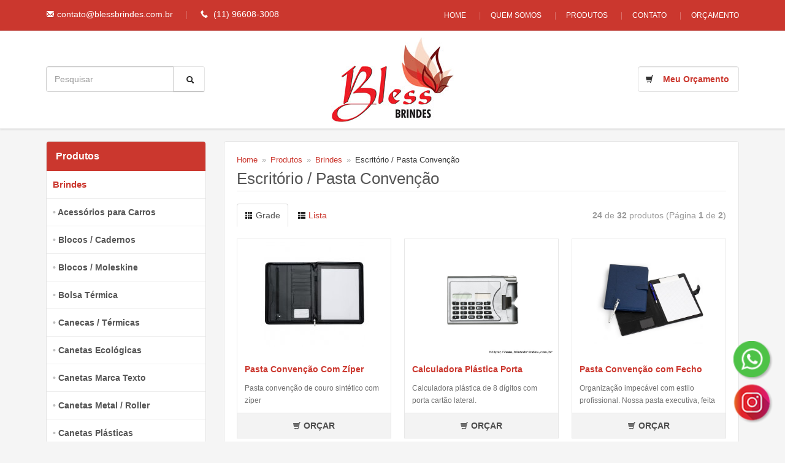

--- FILE ---
content_type: text/html; charset=ISO8859-1
request_url: https://www.blessbrindes.com.br/produtos/escritorio-8849
body_size: 12891
content:
<!DOCTYPE html>
<html lang="pt-br">
<head>
<title>Escritório / Pasta Convenção</title>
<meta http-equiv="Content-type" content="text/html; charset=iso-8859-1" />
<meta name="viewport" content="width=device-width, initial-scale=1.0">
<meta name="language" content="pt-br" />
<meta name="description" content="Escritório / Pasta Convenção" />
<meta name="url" content="https://www.blessbrindes.com.br" />
<meta name="Audience" content="all" />
<meta name="rating" content="general" />
<meta name="robots" content="index,follow,all" />
<meta name="googlebot" content="index,follow,all" />
<meta name="msnbot" content="index,follow,all" />
<meta name="inktomislurp" content="index,follow,all" />
<meta name="unknownrobot" content="index,follow,all" />
<meta name="classification" content="commercial" />
<meta name="distribution" content="global" />
<meta name="generator" content="AW" />
<meta name="theme" content="skyline" />
<meta property="og:site_name" content="Bless Brindes">
<link rel="shortcut icon" href="https://www.blessbrindes.com.br/content/interfaces/cms/userfiles/themes/perfil_1234/images/favicon-2480.png" /> <!--#64-->

<link href="https://www.blessbrindes.com.br/content/interfaces/cms/themes/skyline/css/bootstrap.min.css" rel="stylesheet" />
<link href="https://www.blessbrindes.com.br/content/interfaces/cms/themes/skyline/css/bootstrap-responsive.min.css" rel="stylesheet" />
<link href="https://www.blessbrindes.com.br/content/interfaces/cms/themes/skyline/css/style.php" rel="stylesheet" />

<!--[if lt IE 9]>
    <script src="https://www.blessbrindes.com.br/content/interfaces/cms/themes/skyline/plugins/libjs/html5shiv.js"></script>
<![endif]-->

<!-- Google Tag Manager -->
<script>(function(w,d,s,l,i){w[l]=w[l]||[];w[l].push({'gtm.start':
new Date().getTime(),event:'gtm.js'});var f=d.getElementsByTagName(s)[0],
j=d.createElement(s),dl=l!='dataLayer'?'&l='+l:'';j.async=true;j.src=
'https://www.googletagmanager.com/gtm.js?id='+i+dl;f.parentNode.insertBefore(j,f);
})(window,document,'script','dataLayer','GTM-PG5LC9KN');</script>
<!-- End Google Tag Manager -->

<link rel="stylesheet" href="https://maxcdn.bootstrapcdn.com/font-awesome/4.7.0/css/font-awesome.min.css">
 <!--#75A-->

 <!--seções CSS custom-->

 <!--ga-->

<!-- jquery / bootstrap -->
<script src="https://www.blessbrindes.com.br/content/interfaces/cms/themes/skyline/plugins/libjs/jquery.js"></script>
<script src="https://www.blessbrindes.com.br/content/interfaces/cms/themes/skyline/plugins/libjs/bootstrap.min.js"></script>
<script src="https://www.blessbrindes.com.br/content/interfaces/cms/themes/skyline/plugins/libjs/application.js"></script>

<link href="https://www.blessbrindes.com.br/content/interfaces/cms/themes/skyline/plugins/mmenu/mmenu.all.min.css" rel="stylesheet">
<script src="https://www.blessbrindes.com.br/content/interfaces/cms/themes/skyline/plugins/mmenu/mmenu.min.all.js" type="text/javascript"></script>

<link href="https://www.blessbrindes.com.br/content/interfaces/cms/userfiles/themes/perfil_1234/css/style-create.css" rel="stylesheet" /> <!--#76-->

<link rel="canonical" href="https://www.blessbrindes.com.br/produtos/escritorio-8849" />

<meta name="pageType" content="category" />
<meta name="categoryID" content="21" />

<script>
function changeperpage (field) {
  var perpage = document.getElementById(field).value;
  if (perpage != "" && perpage != 24) {
    window.location.href = 'https://www.blessbrindes.com.br/produtos/escritorio-8849/1/nome+asc/' + perpage;
  }
}
</script>

</head>

<body>

    <div id="page">

<!-- Google Tag Manager (noscript) -->
<noscript><iframe src="https://www.googletagmanager.com/ns.html?id=GTM-PG5LC9KN" height="0" width="0" style="display:none;visibility:hidden"></iframe></noscript>
<!-- End Google Tag Manager (noscript) -->

<a style="position: fixed; bottom: 100px; right: 20px; z-index: 9;" href="https://api.whatsapp.com/send?phone=5511966083008&text=Ol%C3%A1%2C%20Bless%20Brindes%20" target="_blank" title="Entre em contato através do WhatsApp"><img src="/content/interfaces/cms/userfiles/files/icon_whatsapp.png" alt="WhatsApp" style="width: 64px;"></a>

<a style="position: fixed; bottom: 30px; right: 20px; z-index: 9;" href="https://www.instagram.com/blessbrindes/" target="_blank" title="Instagram"><img src="/content/interfaces/cms/userfiles/files/icon-instagram.png" alt="Instagram" style="width: 64px;"></a>

 <!--#75B-->

 <!--#65-->

<div id="top"><!--#79-->
    <div class="container">
        <div class="navbar">
            <div class="container-fluid">
                <div class="pull-left txt-top"><!--#81--><p style="padding-top: 8px;"><i class="icon-envelope icon-white">&nbsp;</i> <a href="mailto:contato@blessbrindes.com.br">contato@blessbrindes.com.br</a> &nbsp; &nbsp;<span class="hidden-mobile" style="color: rgba(255,255,255,0.3);"> | </span>&nbsp; &nbsp; <i class="icon-phone icon-white">&nbsp;</i> &nbsp;(11) 96608-3008</p>
</div>

                <div class="navbar-text welcome-top pull-left"><!--#82-->
                    Olá <strong>Visitante</strong>, 
                                            <a href="https://www.blessbrindes.com.br/painel/modulos/usuarios/login.php" title="Acessar Conta">Acessar Conta</a> ou <a href="https://www.blessbrindes.com.br/painel/modulos/usuarios/novo.php" title="Cadastre-se">Cadastre-se</a>
                                    </div>

                <nav class="navbar-text pull-right"><!--#83-->
                    <ul class="nav menu-vv">
                                            <li><a href="https://www.blessbrindes.com.br/ccl/10" title="Home" id="" class="hidden-mobile" style="" target="_self" >Home</a>
                                                </li>
                                            <li><a href="https://www.blessbrindes.com.br/ccl/11" title="Quem Somos" id="" class="" style="" target="_self" >Quem Somos</a>
                                                </li>
                                            <li><a href="https://www.blessbrindes.com.br/ccl/12" title="Produtos" id="" class="" style="" target="_self" >Produtos</a>
                                                </li>
                                            <li><a href="https://www.blessbrindes.com.br/ccl/13" title="Contato" id="" class="" style="" target="_self" >Contato</a>
                                                </li>
                                            <li><a href="https://www.blessbrindes.com.br/ccl/37" title="Orçamento" id="" class="" style="" target="_self" >Orçamento</a>
                                                </li>
                                        </ul>
                </nav>
            </div>
        </div>
    </div>
</div>

 <!--#65-->

<header class="headerMain">
    <div class="container">
    
        <div class="container-fluid">
            <div class="logo"><!--#67-->
                                    <a href="/home" title="Bless Brindes"><img src="https://www.blessbrindes.com.br/content/interfaces/cms/userfiles/themes/perfil_1234/images/logo-bless-7455.jpg" alt="Bless Brindes" /></a>
                            </div>
            <div class="bx-header-right">
                <!--#68-->

                    
                    <div class="navbar pull-left">
                        <nav class="navbar-text">
                            <ul class="nav menu-vv">
                                                                <li><a href="https://www.blessbrindes.com.br/ccl/16" title="Meu Orçamento" id="" class="icontop icon_cart_black hidden-mobile" style="" target="_self" >Meu Orçamento</a>
                                                                    </li>
                                                            </ul>
                        </nav>
                    </div>
                
                <div class="text-center nav-top-icon"><a class="button-menu-mobile" href="#sidebar-mobile" title="Menu"><i class="fa fa-bars fa-lg" style="position: relative; right: -8px">&nbsp;</i> &nbsp; PRODUTOS</a> <a class="button-menu-mobile" href="/carrinho" title="Carrinho"><i class="fa fa-shopping-cart fa-lg" style="position: relative; right: -8px">&nbsp;</i> &nbsp; <strong>MEU OR&Ccedil;AMENTO</strong></a></div>

<div class="box-busca-header">
<form action="/produtos/q/" class="form-inline" id="search_engine" method="get" style="margin: 0;">
<div class="input-append"><input class="input-btn-fix" id="q" name="q" placeholder="Pesquisar" style="width: 180px; padding: 10px 13px" type="text" /><button class="btn" style="border-left: none; background: #fff; color: #CB372E; width: 52px; height: 42px;" type="submit"><i class="icon-search fa-lg" style="margin-left: 5px;">&nbsp;</i></button></div>
</form>
</div>
            </div>
        </div>

        </div>
</header>

 <!--#65-->


 <!--#65-->

<div id="wrp"> <!--#65-->
    <section id="main-content">
        <div class="container">
            <div class="container-fluid">
                <div class="row-fluid">
                    <!--#70A-->
                        
        <!-- START WIDGETS -->
        <aside class="span3">
            
                
                                    
    <div class="sidebar-nav clearfix">
        <h2>Produtos</h2>

        <ul class="nav nav-list">
            
                                    <li><a href="https://www.blessbrindes.com.br/produtos/brindes" title="Brindes" class="title-grupo">Brindes</a>
                        <ul>
                            
                                                                    <li><a href="https://www.blessbrindes.com.br/produtos/acessorios-para-carros" title="Acessórios para Carros">Acessórios para Carros</a>
                                
                            
                                                                    <li><a href="https://www.blessbrindes.com.br/produtos/blocos-e-cadernetas-8420" title="Blocos / Cadernos">Blocos / Cadernos</a>
                                
                            
                                                                    <li><a href="https://www.blessbrindes.com.br/produtos/blocos-moleskine" title="Blocos / Moleskine">Blocos / Moleskine</a>
                                
                            
                                                                    <li><a href="https://www.blessbrindes.com.br/produtos/necessaires-sacolas" title="Bolsa Térmica">Bolsa Térmica</a>
                                
                            
                                                                    <li><a href="https://www.blessbrindes.com.br/produtos/canecas-3775" title="Canecas / Térmicas">Canecas / Térmicas</a>
                                
                            
                                                                    <li><a href="https://www.blessbrindes.com.br/produtos/canetas-ecologicas" title="Canetas Ecológicas">Canetas Ecológicas</a>
                                
                            
                                                                    <li><a href="https://www.blessbrindes.com.br/produtos/marca-texto-1115" title="Canetas Marca Texto">Canetas Marca Texto</a>
                                
                            
                                                                    <li><a href="https://www.blessbrindes.com.br/produtos/metal-5817" title="Canetas Metal / Roller">Canetas Metal / Roller</a>
                                
                            
                                                                    <li><a href="https://www.blessbrindes.com.br/produtos/canetas-plasticas-6434" title="Canetas Plásticas">Canetas Plásticas</a>
                                
                            
                                                                    <li><a href="https://www.blessbrindes.com.br/produtos/touch-3314" title="Canetas Touch">Canetas Touch</a>
                                
                            
                                                                    <li><a href="https://www.blessbrindes.com.br/produtos/chaveiros-3462" title="Chaveiros / Lanternas">Chaveiros / Lanternas</a>
                                
                            
                                                                    <li><a href="https://www.blessbrindes.com.br/produtos/copos-279" title="Copos">Copos</a>
                                
                            
                                                                    <li><a href="https://www.blessbrindes.com.br/produtos/copos" title="Copos Térmicos">Copos Térmicos</a>
                                
                            
                                                                    <li><a href="https://www.blessbrindes.com.br/produtos/cozinha" title="Cozinha">Cozinha</a>
                                
                            
                                                                    <li><a href="https://www.blessbrindes.com.br/produtos/diversos" title="Diversos">Diversos</a>
                                
                            
                                                                    <li><a href="https://www.blessbrindes.com.br/produtos/ecologica-4967" title="Ecológicos">Ecológicos</a>
                                
                            
                                                                    <li><a href="https://www.blessbrindes.com.br/produtos/escritorio-8849" title="Escritório / Pasta Convenção">Escritório / Pasta Convenção</a>
                                
                            
                                                                    <li><a href="https://www.blessbrindes.com.br/produtos/ferramentas-3369" title="Ferramentas / Kit Ferramentas">Ferramentas / Kit Ferramentas</a>
                                
                            
                                                                    <li><a href="https://www.blessbrindes.com.br/produtos/fone-de-ouvido-2579" title="Fone de Ouvido">Fone de Ouvido</a>
                                
                            
                                                                    <li><a href="https://www.blessbrindes.com.br/produtos/garrafa-termica" title="Garrafa Térmica">Garrafa Térmica</a>
                                
                            
                                                                    <li><a href="https://www.blessbrindes.com.br/produtos/guarda-chuva" title="Guarda-Chuva / Guarda-Sol">Guarda-Chuva / Guarda-Sol</a>
                                
                            
                                                                    <li><a href="https://www.blessbrindes.com.br/produtos/informatica-5628" title="Informática / Celular">Informática / Celular</a>
                                
                            
                                                                    <li><a href="https://www.blessbrindes.com.br/produtos/kits-churrasco-1691" title="Kit Churrasco">Kit Churrasco</a>
                                
                            
                                                                    <li><a href="https://www.blessbrindes.com.br/produtos/conjuntos-executivos-2101" title="Kit Executivo">Kit Executivo</a>
                                
                            
                                                                    <li><a href="https://www.blessbrindes.com.br/produtos/queijos-2780" title="Kit Queijo">Kit Queijo</a>
                                
                            
                                                                    <li><a href="https://www.blessbrindes.com.br/produtos/vinho-5363" title="Kit Vinho / Bar">Kit Vinho / Bar</a>
                                
                            
                                                                    <li><a href="https://www.blessbrindes.com.br/produtos/lapis-borracha" title="Lápis / Borracha / Apontador">Lápis / Borracha / Apontador</a>
                                
                            
                                                                    <li><a href="https://www.blessbrindes.com.br/produtos/linha-feminina-2403" title="Linha Feminina">Linha Feminina</a>
                                
                            
                                                                    <li><a href="https://www.blessbrindes.com.br/produtos/linha-masculina" title="Linha Masculina">Linha Masculina</a>
                                
                            
                                                                    <li><a href="https://www.blessbrindes.com.br/produtos/bolsa-esportiva" title="Mala Esportiva">Mala Esportiva</a>
                                
                            
                                                                    <li><a href="https://www.blessbrindes.com.br/produtos/malas" title="Malas">Malas</a>
                                
                            
                                                                    <li><a href="https://www.blessbrindes.com.br/produtos/mochila-saco" title="Mochila Saco">Mochila Saco</a>
                                
                            
                                                                    <li><a href="https://www.blessbrindes.com.br/produtos/mochilas-e-necessaires-4607" title="Mochilas">Mochilas</a>
                                
                            
                                                                    <li><a href="https://www.blessbrindes.com.br/produtos/mouse-pad" title="Mouse Pad">Mouse Pad</a>
                                
                            
                                                                    <li><a href="https://www.blessbrindes.com.br/produtos/necessaire" title="Necessaire / Estojos">Necessaire / Estojos</a>
                                
                            
                                                                    <li><a href="https://www.blessbrindes.com.br/produtos/pasta-notebook" title="Pasta Notebook">Pasta Notebook</a>
                                
                            
                                                                    <li><a href="https://www.blessbrindes.com.br/produtos/relogios-8115" title="Relógios / Porta Canetas">Relógios / Porta Canetas</a>
                                
                            
                                                                    <li><a href="https://www.blessbrindes.com.br/produtos/sacola" title="Sacolas">Sacolas</a>
                                
                            
                                                                    <li><a href="https://www.blessbrindes.com.br/produtos/squeeze-metal" title="Squeeze Metal">Squeeze Metal</a>
                                
                            
                                                                    <li><a href="https://www.blessbrindes.com.br/produtos/squeeze-plastico" title="Squeeze Plastico">Squeeze Plastico</a>
                                
                            
                                                                    <li><a href="https://www.blessbrindes.com.br/produtos/squeezes-e-garrafas-8194" title="Squeezes">Squeezes</a>
                                
                            
                                                                    <li><a href="https://www.blessbrindes.com.br/produtos/tabuas" title="Tábuas de Bambu">Tábuas de Bambu</a>
                                
                                                    </ul>
                    </li>
                
                    </ul>
    </div>                
                    </aside>
        <!-- END WIDGETS -->                    
                                         <div class="span9 main-column"><!--#70C-->
                    
                        <ul class="breadcrumb">
                            <li><a href="https://www.blessbrindes.com.br/home" title="Home">Home</a> <span class="divider">&raquo;</span></li>
                            <li><a href="https://www.blessbrindes.com.br/produtos" title="Produtos">Produtos</a></li>
                            <li><span class="divider">&raquo;</span> <a href="/produtos/brindes">Brindes</a></li>
                            <li><span class="divider">&raquo;</span> Escritório / Pasta Convenção</li>
                        </ul>

                        <h1 class="title-main">Escritório / Pasta Convenção</h1>

                        
                        
                        
                            <p class="pull-right opacity-low" style="margin-top: 9px;"><strong>24</strong> de <strong>32</strong> produtos (Página <strong>1</strong> de <strong>2</strong>)</p>

                            <ul id="myTab" class="nav nav-tabs" style="border: none;">
                                <li class="active"><a href="#grid" data-toggle="tab"><i class="icon-th"></i> Grade</a></li>
                                <li><a href="#list" data-toggle="tab"><i class="icon-th-list"></i> Lista</a></li>
                            </ul>

                            <div id="myTabContent" class="tab-content">
                                <div class="tab-pane fade in active" id="grid">
                                    <div class="clearfix">
                                                                                    <div class="span4 box-produto">
                                                <div class="bx-image-product">
                                                                                                        <a href="https://www.blessbrindes.com.br/produto/pasta-convencao-com-ziper" title="Pasta Convenção Com Zíper"><img src="https://www.blessbrindes.com.br/content/interfaces/cms/userfiles/produtos/pasta-convencao-com-ziper-preto-3616-1479822247-thumb-153.jpg" alt="Pasta Convenção Com Zíper"></a>
                                                    <div class="bx-options">
                                                        <a href="https://www.blessbrindes.com.br/produto/pasta-convencao-com-ziper" title="Pasta Convenção Com Zíper">
                                                            <strong>Código:</strong> 10109<br />
                                                            <strong>Quant mínima:</strong> 15 un                                                        </a>
                                                    </div>
                                                </div>
                                                <h2><a href="https://www.blessbrindes.com.br/produto/pasta-convencao-com-ziper" title="Pasta Convenção Com Zíper">Pasta Convenção Com Zíper</a></h2>
                                                <p class="bx-description-product">Pasta convenção de couro sintético com zíper</p>

                                                <p class="price-product">
                                                                                                </p>

                                                <div class="add-cart text-center">
                                                                                                                                                                        <a href="/carrinho/440" title="ORÇAR"><i class="icon-shopping-cart"></i> ORÇAR</a>
                                                                                                                                                            </div>

                                            </div>
                                                                                    <div class="span4 box-produto">
                                                <div class="bx-image-product">
                                                                                                        <a href="https://www.blessbrindes.com.br/produto/calculadora-plastica-porta-cartao" title="Calculadora Plástica Porta Cartão"><img src="https://www.blessbrindes.com.br/content/interfaces/cms/userfiles/produtos/3919-pra-calculadora-porta-cartao-826-555.jpg" alt="Calculadora Plástica Porta Cartão"></a>
                                                    <div class="bx-options">
                                                        <a href="https://www.blessbrindes.com.br/produto/calculadora-plastica-porta-cartao" title="Calculadora Plástica Porta Cartão">
                                                            <strong>Código:</strong> 03919<br />
                                                            <strong>Quant mínima:</strong> 100 un                                                        </a>
                                                    </div>
                                                </div>
                                                <h2><a href="https://www.blessbrindes.com.br/produto/calculadora-plastica-porta-cartao" title="Calculadora Plástica Porta Cartão">Calculadora Plástica Porta Cartão</a></h2>
                                                <p class="bx-description-product">Calculadora plástica de 8 dígitos com porta cartão lateral.</p>

                                                <p class="price-product">
                                                                                                </p>

                                                <div class="add-cart text-center">
                                                                                                                                                                        <a href="/carrinho/1294" title="ORÇAR"><i class="icon-shopping-cart"></i> ORÇAR</a>
                                                                                                                                                            </div>

                                            </div>
                                                                                    <div class="span4 box-produto">
                                                <div class="bx-image-product">
                                                                                                        <a href="https://www.blessbrindes.com.br/produto/pasta-convencao-com-fecho-imantado" title="Pasta Convenção com Fecho Imantado"><img src="https://www.blessbrindes.com.br/content/interfaces/cms/userfiles/produtos/pasta-convencao-com-fecho-imantado-20193d1-1724077878-725.jpg" alt="Pasta Convenção com Fecho Imantado"></a>
                                                    <div class="bx-options">
                                                        <a href="https://www.blessbrindes.com.br/produto/pasta-convencao-com-fecho-imantado" title="Pasta Convenção com Fecho Imantado">
                                                            <strong>Código:</strong> 08020<br />
                                                            <strong>Quant mínima:</strong> 20 un                                                        </a>
                                                    </div>
                                                </div>
                                                <h2><a href="https://www.blessbrindes.com.br/produto/pasta-convencao-com-fecho-imantado" title="Pasta Convenção com Fecho Imantado">Pasta Convenção com Fecho Imantado</a></h2>
                                                <p class="bx-description-product">Organização impecável com estilo profissional. Nossa pasta executiva, feita em couro sintético de alta qualidade, acompanha um bloco de aproximadamente 20 folhas pautadas removíveis para anotações, suporte para caneta, bolsos para organizar folhas ou documentos, suporte para cartões, incluindo um com visor de identificação. Além disso, possui fechamento magnético, unindo praticidade e elegância em um único produto.</p>

                                                <p class="price-product">
                                                                                                </p>

                                                <div class="add-cart text-center">
                                                                                                                                                                        <a href="/carrinho/2115" title="ORÇAR"><i class="icon-shopping-cart"></i> ORÇAR</a>
                                                                                                                                                            </div>

                                            </div>
                                                                                    <div class="span4 box-produto">
                                                <div class="bx-image-product">
                                                                                                        <a href="https://www.blessbrindes.com.br/produto/porta-cartao-couro" title="Porta Cartão Couro"><img src="https://www.blessbrindes.com.br/content/interfaces/cms/userfiles/produtos/8848-pre-porta-cartao-de-couro-1733-174.jpg" alt="Porta Cartão Couro"></a>
                                                    <div class="bx-options">
                                                        <a href="https://www.blessbrindes.com.br/produto/porta-cartao-couro" title="Porta Cartão Couro">
                                                            <strong>Código:</strong> 8848<br />
                                                            <strong>Quant mínima:</strong> 35 un                                                        </a>
                                                    </div>
                                                </div>
                                                <h2><a href="https://www.blessbrindes.com.br/produto/porta-cartao-couro" title="Porta Cartão Couro">Porta Cartão Couro</a></h2>
                                                <p class="bx-description-product">Porta cartão de metal com couro sintético.</p>

                                                <p class="price-product">
                                                                                                </p>

                                                <div class="add-cart text-center">
                                                                                                                                                                        <a href="/carrinho/325" title="ORÇAR"><i class="icon-shopping-cart"></i> ORÇAR</a>
                                                                                                                                                            </div>

                                            </div>
                                                                                    <div class="span4 box-produto">
                                                <div class="bx-image-product">
                                                                                                        <a href="https://www.blessbrindes.com.br/produto/pasta-convencao-com-calculadora" title="Pasta com Calculadora"><img src="https://www.blessbrindes.com.br/content/interfaces/cms/userfiles/produtos/pasta-convencao-com-calculadora-preto-3614d1-1479822172-thumb-368.jpg" alt="Pasta com Calculadora"></a>
                                                    <div class="bx-options">
                                                        <a href="https://www.blessbrindes.com.br/produto/pasta-convencao-com-calculadora" title="Pasta com Calculadora">
                                                            <strong>Código:</strong> 10108<br />
                                                            <strong>Quant mínima:</strong> 15 un                                                        </a>
                                                    </div>
                                                </div>
                                                <h2><a href="https://www.blessbrindes.com.br/produto/pasta-convencao-com-calculadora" title="Pasta com Calculadora">Pasta com Calculadora</a></h2>
                                                <p class="bx-description-product">Pasta convenção de couro sintético, comi calculadora solar plástica de 8 dígitos</p>

                                                <p class="price-product">
                                                                                                </p>

                                                <div class="add-cart text-center">
                                                                                                                                                                        <a href="/carrinho/441" title="ORÇAR"><i class="icon-shopping-cart"></i> ORÇAR</a>
                                                                                                                                                            </div>

                                            </div>
                                                                                    <div class="span4 box-produto">
                                                <div class="bx-image-product">
                                                                                                        <a href="https://www.blessbrindes.com.br/produto/mouse-pad-com-calculadora-solar-240" title="Mouse Pad com Calculadora Solar"><img src="https://www.blessbrindes.com.br/content/interfaces/cms/userfiles/produtos/mouse-pad-com-calculadora-solar-amarelo-5259-1488800617-thumb-567.jpg" alt="Mouse Pad com Calculadora Solar"></a>
                                                    <div class="bx-options">
                                                        <a href="https://www.blessbrindes.com.br/produto/mouse-pad-com-calculadora-solar-240" title="Mouse Pad com Calculadora Solar">
                                                            <strong>Código:</strong> 03508<br />
                                                            <strong>Quant mínima:</strong> 30 un                                                        </a>
                                                    </div>
                                                </div>
                                                <h2><a href="https://www.blessbrindes.com.br/produto/mouse-pad-com-calculadora-solar-240" title="Mouse Pad com Calculadora Solar">Mouse Pad com Calculadora Solar</a></h2>
                                                <p class="bx-description-product">Mouse pad com calculadora plástica.</p>

                                                <p class="price-product">
                                                                                                </p>

                                                <div class="add-cart text-center">
                                                                                                                                                                        <a href="/carrinho/510" title="ORÇAR"><i class="icon-shopping-cart"></i> ORÇAR</a>
                                                                                                                                                            </div>

                                            </div>
                                                                                    <div class="span4 box-produto">
                                                <div class="bx-image-product">
                                                                                                        <a href="https://www.blessbrindes.com.br/produto/kit-escritorio-4-em-1" title="Kit Escritório 4 em 1"><img src="https://www.blessbrindes.com.br/content/interfaces/cms/userfiles/produtos/kit-escritorio-4-em-1-8402d1-1537443789-176.jpg" alt="Kit Escritório 4 em 1"></a>
                                                    <div class="bx-options">
                                                        <a href="https://www.blessbrindes.com.br/produto/kit-escritorio-4-em-1" title="Kit Escritório 4 em 1">
                                                            <strong>Código:</strong> 14005<br />
                                                            <strong>Quant mínima:</strong> 25 un                                                        </a>
                                                    </div>
                                                </div>
                                                <h2><a href="https://www.blessbrindes.com.br/produto/kit-escritorio-4-em-1" title="Kit Escritório 4 em 1">Kit Escritório 4 em 1</a></h2>
                                                <p class="bx-description-product">Kit escritório 4 em 1 em inox espelhado. Possui suporte para canetas, cartões, clips e celular.</p>

                                                <p class="price-product">
                                                                                                </p>

                                                <div class="add-cart text-center">
                                                                                                                                                                        <a href="/carrinho/271" title="ORÇAR"><i class="icon-shopping-cart"></i> ORÇAR</a>
                                                                                                                                                            </div>

                                            </div>
                                                                                    <div class="span4 box-produto">
                                                <div class="bx-image-product">
                                                                                                        <a href="https://www.blessbrindes.com.br/produto/pasta-convencao-com-bolso-para-celular" title="Pasta Convenção com Bolso para Celular"><img src="https://www.blessbrindes.com.br/content/interfaces/cms/userfiles/produtos/pasta-convencao-com-bolso-para-celular-16605-1688397588-664.jpg" alt="Pasta Convenção com Bolso para Celular"></a>
                                                    <div class="bx-options">
                                                        <a href="https://www.blessbrindes.com.br/produto/pasta-convencao-com-bolso-para-celular" title="Pasta Convenção com Bolso para Celular">
                                                            <strong>Código:</strong> 14895<br />
                                                            <strong>Quant mínima:</strong> 20 un                                                        </a>
                                                    </div>
                                                </div>
                                                <h2><a href="https://www.blessbrindes.com.br/produto/pasta-convencao-com-bolso-para-celular" title="Pasta Convenção com Bolso para Celular">Pasta Convenção com Bolso para Celular</a></h2>
                                                <p class="bx-description-product">Pasta convenção de couro sintético com zíper, possui um compartimento grande para arquivar documentos, compartimento interno com zíper, uma divisória pequena para documentos, suporte para cartão, e um bolso para celular. Acompanha um bloco A4 com aproximadamente 20 folhas brancas não pautadas.</p>

                                                <p class="price-product">
                                                                                                </p>

                                                <div class="add-cart text-center">
                                                                                                                                                                        <a href="/carrinho/2348" title="ORÇAR"><i class="icon-shopping-cart"></i> ORÇAR</a>
                                                                                                                                                            </div>

                                            </div>
                                                                                    <div class="span4 box-produto">
                                                <div class="bx-image-product">
                                                                                                        <a href="https://www.blessbrindes.com.br/produto/marcador-de-pagina-metal" title="Marcador de Página Metal"><img src="https://www.blessbrindes.com.br/content/interfaces/cms/userfiles/produtos/marcador-de-pagina-2536d1-1480684276-thumb-927.jpg" alt="Marcador de Página Metal"></a>
                                                    <div class="bx-options">
                                                        <a href="https://www.blessbrindes.com.br/produto/marcador-de-pagina-metal" title="Marcador de Página Metal">
                                                            <strong>Código:</strong> 11801<br />
                                                            <strong>Quant mínima:</strong> 100 un                                                        </a>
                                                    </div>
                                                </div>
                                                <h2><a href="https://www.blessbrindes.com.br/produto/marcador-de-pagina-metal" title="Marcador de Página Metal">Marcador de Página Metal</a></h2>
                                                <p class="bx-description-product">Descrição: Marcador de página redondo em metal.</p>

                                                <p class="price-product">
                                                                                                </p>

                                                <div class="add-cart text-center">
                                                                                                                                                                        <a href="/carrinho/450" title="ORÇAR"><i class="icon-shopping-cart"></i> ORÇAR</a>
                                                                                                                                                            </div>

                                            </div>
                                                                                    <div class="span4 box-produto">
                                                <div class="bx-image-product">
                                                                                                        <a href="https://www.blessbrindes.com.br/produto/claculadora-8-digitos" title="Calculadora 8 Dígitos"><img src="https://www.blessbrindes.com.br/content/interfaces/cms/userfiles/produtos/calculadora-8-digitos-prata-3917d1-1480501536-adic-426.jpg" alt="Calculadora 8 Dígitos"></a>
                                                    <div class="bx-options">
                                                        <a href="https://www.blessbrindes.com.br/produto/claculadora-8-digitos" title="Calculadora 8 Dígitos">
                                                            <strong>Código:</strong> 2732<br />
                                                            <strong>Quant mínima:</strong> 50 un                                                        </a>
                                                    </div>
                                                </div>
                                                <h2><a href="https://www.blessbrindes.com.br/produto/claculadora-8-digitos" title="Calculadora 8 Dígitos">Calculadora 8 Dígitos</a></h2>
                                                <p class="bx-description-product">Calculadora plástica prata de 8 dígitos com detalhes preto. Modelo solar, parte inferior preta e com borrachas anti-deslizantes. Acompanha uma bateria L1131.</p>

                                                <p class="price-product">
                                                                                                </p>

                                                <div class="add-cart text-center">
                                                                                                                                                                        <a href="/carrinho/233" title="ORÇAR"><i class="icon-shopping-cart"></i> ORÇAR</a>
                                                                                                                                                            </div>

                                            </div>
                                                                                    <div class="span4 box-produto">
                                                <div class="bx-image-product">
                                                                                                        <a href="https://www.blessbrindes.com.br/produto/mouse-pad-com-calculadora-solar-690" title="Mouse Pad com Calculadora Solar"><img src="https://www.blessbrindes.com.br/content/interfaces/cms/userfiles/produtos/mouse-pad-com-calculadora-solar-5041d1-1488549943-thumb-681.jpg" alt="Mouse Pad com Calculadora Solar"></a>
                                                    <div class="bx-options">
                                                        <a href="https://www.blessbrindes.com.br/produto/mouse-pad-com-calculadora-solar-690" title="Mouse Pad com Calculadora Solar">
                                                            <strong>Código:</strong> 12185<br />
                                                            <strong>Quant mínima:</strong> 25 un                                                        </a>
                                                    </div>
                                                </div>
                                                <h2><a href="https://www.blessbrindes.com.br/produto/mouse-pad-com-calculadora-solar-690" title="Mouse Pad com Calculadora Solar">Mouse Pad com Calculadora Solar</a></h2>
                                                <p class="bx-description-product">Mouse pad com calculadora plástica.</p>

                                                <p class="price-product">
                                                                                                </p>

                                                <div class="add-cart text-center">
                                                                                                                                                                        <a href="/carrinho/512" title="ORÇAR"><i class="icon-shopping-cart"></i> ORÇAR</a>
                                                                                                                                                            </div>

                                            </div>
                                                                                    <div class="span4 box-produto">
                                                <div class="bx-image-product">
                                                                                                        <a href="https://www.blessbrindes.com.br/produto/pasta-convencao-com-calculadora-609" title="Pasta com Calculadora"><img src="https://www.blessbrindes.com.br/content/interfaces/cms/userfiles/produtos/pasta-convencao-com-calculadora-preto-3614d1-1479822172-thumb-640.jpg" alt="Pasta com Calculadora"></a>
                                                    <div class="bx-options">
                                                        <a href="https://www.blessbrindes.com.br/produto/pasta-convencao-com-calculadora-609" title="Pasta com Calculadora">
                                                            <strong>Código:</strong> 10108<br />
                                                            <strong>Quant mínima:</strong> 15 un                                                        </a>
                                                    </div>
                                                </div>
                                                <h2><a href="https://www.blessbrindes.com.br/produto/pasta-convencao-com-calculadora-609" title="Pasta com Calculadora">Pasta com Calculadora</a></h2>
                                                <p class="bx-description-product">Pasta convenção de couro sintético, comi calculadora solar plástica de 8 dígitos</p>

                                                <p class="price-product">
                                                                                                </p>

                                                <div class="add-cart text-center">
                                                                                                                                                                        <a href="/carrinho/451" title="ORÇAR"><i class="icon-shopping-cart"></i> ORÇAR</a>
                                                                                                                                                            </div>

                                            </div>
                                                                                    <div class="span4 box-produto">
                                                <div class="bx-image-product">
                                                                                                        <a href="https://www.blessbrindes.com.br/produto/mouse-pad-convencional" title="Mouse Pad Convencional"><img src="https://www.blessbrindes.com.br/content/interfaces/cms/userfiles/produtos/mouse1-thumb-703.jpg" alt="Mouse Pad Convencional"></a>
                                                    <div class="bx-options">
                                                        <a href="https://www.blessbrindes.com.br/produto/mouse-pad-convencional" title="Mouse Pad Convencional">
                                                            <strong>Código:</strong> 01812<br />
                                                            <strong>Quant mínima:</strong> 35 un                                                        </a>
                                                    </div>
                                                </div>
                                                <h2><a href="https://www.blessbrindes.com.br/produto/mouse-pad-convencional" title="Mouse Pad Convencional">Mouse Pad Convencional</a></h2>
                                                <p class="bx-description-product">Descrição: Mouse pad retangular de tecido, parte inferior emborrachada para evitar deslizamento.</p>

                                                <p class="price-product">
                                                                                                </p>

                                                <div class="add-cart text-center">
                                                                                                                                                                        <a href="/carrinho/255" title="ORÇAR"><i class="icon-shopping-cart"></i> ORÇAR</a>
                                                                                                                                                            </div>

                                            </div>
                                                                                    <div class="span4 box-produto">
                                                <div class="bx-image-product">
                                                                                                        <a href="https://www.blessbrindes.com.br/produto/mouse-pad-com-suporte-celular-e-canetas" title="Mouse Pad com Suporte Celular e Canetas"><img src="https://www.blessbrindes.com.br/content/interfaces/cms/userfiles/produtos/mouse-pad-com-suporte-celular-e-canetas-17812d1-1701350367-788.jpg" alt="Mouse Pad com Suporte Celular e Canetas"></a>
                                                    <div class="bx-options">
                                                        <a href="https://www.blessbrindes.com.br/produto/mouse-pad-com-suporte-celular-e-canetas" title="Mouse Pad com Suporte Celular e Canetas">
                                                            <strong>Código:</strong> 14988<br />
                                                            <strong>Quant mínima:</strong> 30 un                                                        </a>
                                                    </div>
                                                </div>
                                                <h2><a href="https://www.blessbrindes.com.br/produto/mouse-pad-com-suporte-celular-e-canetas" title="Mouse Pad com Suporte Celular e Canetas">Mouse Pad com Suporte Celular e Canetas</a></h2>
                                                <p class="bx-description-product">Mouse pad em material RPET (PET Reciclado) com suporte para celular e canetas.</p>

                                                <p class="price-product">
                                                                                                </p>

                                                <div class="add-cart text-center">
                                                                                                                                                                        <a href="/carrinho/1856" title="ORÇAR"><i class="icon-shopping-cart"></i> ORÇAR</a>
                                                                                                                                                            </div>

                                            </div>
                                                                                    <div class="span4 box-produto">
                                                <div class="bx-image-product">
                                                                                                        <a href="https://www.blessbrindes.com.br/produto/porta-cartao-inox" title="Porta Cartão Inox"><img src="https://www.blessbrindes.com.br/content/interfaces/cms/userfiles/produtos/porta-cartao-inox-inox-7088-1519474698-718.jpg" alt="Porta Cartão Inox"></a>
                                                    <div class="bx-options">
                                                        <a href="https://www.blessbrindes.com.br/produto/porta-cartao-inox" title="Porta Cartão Inox">
                                                            <strong>Código:</strong> 13029<br />
                                                            <strong>Quant mínima:</strong> 35 un                                                        </a>
                                                    </div>
                                                </div>
                                                <h2><a href="https://www.blessbrindes.com.br/produto/porta-cartao-inox" title="Porta Cartão Inox">Porta Cartão Inox</a></h2>
                                                <p class="bx-description-product">Porta cartão inox espelhado com uma faixa inferior na cor grafite. Parte interna com revestimento plástico preto.</p>

                                                <p class="price-product">
                                                                                                </p>

                                                <div class="add-cart text-center">
                                                                                                                                                                        <a href="/carrinho/229" title="ORÇAR"><i class="icon-shopping-cart"></i> ORÇAR</a>
                                                                                                                                                            </div>

                                            </div>
                                                                                    <div class="span4 box-produto">
                                                <div class="bx-image-product">
                                                                                                        <a href="https://www.blessbrindes.com.br/produto/estojo-zip-zap" title="Estojo Zip Zap"><img src="https://www.blessbrindes.com.br/content/interfaces/cms/userfiles/produtos/13410-d1-119.jpg" alt="Estojo Zip Zap"></a>
                                                    <div class="bx-options">
                                                        <a href="https://www.blessbrindes.com.br/produto/estojo-zip-zap" title="Estojo Zip Zap">
                                                            <strong>Código:</strong> 13410N<br />
                                                            <strong>Quant mínima:</strong> 50 un                                                        </a>
                                                    </div>
                                                </div>
                                                <h2><a href="https://www.blessbrindes.com.br/produto/estojo-zip-zap" title="Estojo Zip Zap">Estojo Zip Zap</a></h2>
                                                <p class="bx-description-product">Estojo plástico zip zap, basta movimentar suporte branco para os lados para abrir/fechar.</p>

                                                <p class="price-product">
                                                                                                </p>

                                                <div class="add-cart text-center">
                                                                                                                                                                        <a href="/carrinho/2277" title="ORÇAR"><i class="icon-shopping-cart"></i> ORÇAR</a>
                                                                                                                                                            </div>

                                            </div>
                                                                                    <div class="span4 box-produto">
                                                <div class="bx-image-product">
                                                                                                        <a href="https://www.blessbrindes.com.br/produto/porta-cartao-couro-sintetico" title="Porta Cartão Couro Sintético"><img src="https://www.blessbrindes.com.br/content/interfaces/cms/userfiles/produtos/porta-cartao-couro-sintetico-5116-1488558631-331.jpg" alt="Porta Cartão Couro Sintético"></a>
                                                    <div class="bx-options">
                                                        <a href="https://www.blessbrindes.com.br/produto/porta-cartao-couro-sintetico" title="Porta Cartão Couro Sintético">
                                                            <strong>Código:</strong> 12904<br />
                                                            <strong>Quant mínima:</strong> 35 un                                                        </a>
                                                    </div>
                                                </div>
                                                <h2><a href="https://www.blessbrindes.com.br/produto/porta-cartao-couro-sintetico" title="Porta Cartão Couro Sintético">Porta Cartão Couro Sintético</a></h2>
                                                <p class="bx-description-product">Porta cartão em couro sintético texturizado com placa metálica para personalização. Parte interna de alumínio fosco.</p>

                                                <p class="price-product">
                                                                                                </p>

                                                <div class="add-cart text-center">
                                                                                                                                                                        <a href="/carrinho/230" title="ORÇAR"><i class="icon-shopping-cart"></i> ORÇAR</a>
                                                                                                                                                            </div>

                                            </div>
                                                                                    <div class="span4 box-produto">
                                                <div class="bx-image-product">
                                                                                                        <a href="https://www.blessbrindes.com.br/produto/pasta-convencao-com-ziper-4023" title="Pasta Convenção Com Zíper"><img src="https://www.blessbrindes.com.br/content/interfaces/cms/userfiles/produtos/pasta-convencao-com-ziper-4023.jpg" alt="Pasta Convenção Com Zíper"></a>
                                                    <div class="bx-options">
                                                        <a href="https://www.blessbrindes.com.br/produto/pasta-convencao-com-ziper-4023" title="Pasta Convenção Com Zíper">
                                                            <strong>Código:</strong> 10109<br />
                                                            <strong>Quant mínima:</strong> 25 un                                                        </a>
                                                    </div>
                                                </div>
                                                <h2><a href="https://www.blessbrindes.com.br/produto/pasta-convencao-com-ziper-4023" title="Pasta Convenção Com Zíper">Pasta Convenção Com Zíper</a></h2>
                                                <p class="bx-description-product">Pasta convenção de couro sintético com zíper, possui 2 compartimentos grandes para arquivar documentos, compartimento interno com zíper, 7 divisórias pequenas para documentos, suporte com visor para cartão de identificação, suporte para caneta(não acompanha caneta) e bloco com 20 folhas pautadas.</p>

                                                <p class="price-product">
                                                                                                </p>

                                                <div class="add-cart text-center">
                                                                                                                                                                        <a href="/carrinho/93" title="ORÇAR"><i class="icon-shopping-cart"></i> ORÇAR</a>
                                                                                                                                                            </div>

                                            </div>
                                                                                    <div class="span4 box-produto">
                                                <div class="bx-image-product">
                                                                                                        <a href="https://www.blessbrindes.com.br/produto/marca-texto-boneco-com-limpador-de-tela-e-teclado-790" title="Marca Texto Boneco com Limpador de Tela e Teclado"><img src="https://www.blessbrindes.com.br/content/interfaces/cms/userfiles/produtos/boneco-marca-texto-branco-3820d2-1480069347-thumb-996.jpg" alt="Marca Texto Boneco com Limpador de Tela e Teclado"></a>
                                                    <div class="bx-options">
                                                        <a href="https://www.blessbrindes.com.br/produto/marca-texto-boneco-com-limpador-de-tela-e-teclado-790" title="Marca Texto Boneco com Limpador de Tela e Teclado">
                                                            <strong>Código:</strong> 12439<br />
                                                            <strong>Quant mínima:</strong> 50 un                                                        </a>
                                                    </div>
                                                </div>
                                                <h2><a href="https://www.blessbrindes.com.br/produto/marca-texto-boneco-com-limpador-de-tela-e-teclado-790" title="Marca Texto Boneco com Limpador de Tela e Teclado">Marca Texto Boneco com Limpador de Tela e Teclado</a></h2>
                                                <p class="bx-description-product">Caneta marca texto com limpador de tela e teclado.</p>

                                                <p class="price-product">
                                                                                                </p>

                                                <div class="add-cart text-center">
                                                                                                                                                                        <a href="/carrinho/466" title="ORÇAR"><i class="icon-shopping-cart"></i> ORÇAR</a>
                                                                                                                                                            </div>

                                            </div>
                                                                                    <div class="span4 box-produto">
                                                <div class="bx-image-product">
                                                                                                        <a href="https://www.blessbrindes.com.br/produto/porta-cartao-aluminio" title="Porta Cartão Alumínio"><img src="https://www.blessbrindes.com.br/content/interfaces/cms/userfiles/produtos/porta-cartao-aluminio-2402d1-1480673346-116.jpg" alt="Porta Cartão Alumínio"></a>
                                                    <div class="bx-options">
                                                        <a href="https://www.blessbrindes.com.br/produto/porta-cartao-aluminio" title="Porta Cartão Alumínio">
                                                            <strong>Código:</strong> P140153B<br />
                                                            <strong>Quant mínima:</strong> 100 un                                                        </a>
                                                    </div>
                                                </div>
                                                <h2><a href="https://www.blessbrindes.com.br/produto/porta-cartao-aluminio" title="Porta Cartão Alumínio">Porta Cartão Alumínio</a></h2>
                                                <p class="bx-description-product">Porta cartão de alumínio frente e verso liso, fosco.</p>

                                                <p class="price-product">
                                                                                                </p>

                                                <div class="add-cart text-center">
                                                                                                                                                                        <a href="/carrinho/1313" title="ORÇAR"><i class="icon-shopping-cart"></i> ORÇAR</a>
                                                                                                                                                            </div>

                                            </div>
                                                                                    <div class="span4 box-produto">
                                                <div class="bx-image-product">
                                                                                                        <a href="https://www.blessbrindes.com.br/produto/bloco-de-anotacoes-com-post-it-685" title="Bloco de Anotações com Post-it"><img src="https://www.blessbrindes.com.br/content/interfaces/cms/userfiles/produtos/bloco-de-anotacoes-com-post-it-preto-2991d2-1540644906-thumb-688.jpg" alt="Bloco de Anotações com Post-it"></a>
                                                    <div class="bx-options">
                                                        <a href="https://www.blessbrindes.com.br/produto/bloco-de-anotacoes-com-post-it-685" title="Bloco de Anotações com Post-it">
                                                            <strong>Código:</strong> 191<br />
                                                            <strong>Quant mínima:</strong> 50 un                                                        </a>
                                                    </div>
                                                </div>
                                                <h2><a href="https://www.blessbrindes.com.br/produto/bloco-de-anotacoes-com-post-it-685" title="Bloco de Anotações com Post-it">Bloco de Anotações com Post-it</a></h2>
                                                <p class="bx-description-product">Bloco de anotações couro sintético com post-it</p>

                                                <p class="price-product">
                                                                                                </p>

                                                <div class="add-cart text-center">
                                                                                                                                                                        <a href="/carrinho/467" title="ORÇAR"><i class="icon-shopping-cart"></i> ORÇAR</a>
                                                                                                                                                            </div>

                                            </div>
                                                                                    <div class="span4 box-produto">
                                                <div class="bx-image-product">
                                                                                                        <a href="https://www.blessbrindes.com.br/produto/porta-cartao-de-couro-4982" title="Porta Cartão de Couro"><img src="https://www.blessbrindes.com.br/content/interfaces/cms/userfiles/produtos/porta-cartao-de-couro-4982-456-adic.jpg" alt="Porta Cartão de Couro"></a>
                                                    <div class="bx-options">
                                                        <a href="https://www.blessbrindes.com.br/produto/porta-cartao-de-couro-4982" title="Porta Cartão de Couro">
                                                            <strong>Código:</strong> 4480<br />
                                                            <strong>Quant mínima:</strong> 50 un                                                        </a>
                                                    </div>
                                                </div>
                                                <h2><a href="https://www.blessbrindes.com.br/produto/porta-cartao-de-couro-4982" title="Porta Cartão de Couro">Porta Cartão de Couro</a></h2>
                                                <p class="bx-description-product">Porta cartão em couro sintético com detalhes em prata. Possui chapa central em metal para gravação, parte interna e traseira em alumínio.</p>

                                                <p class="price-product">
                                                                                                </p>

                                                <div class="add-cart text-center">
                                                                                                                                                                        <a href="/carrinho/94" title="ORÇAR"><i class="icon-shopping-cart"></i> ORÇAR</a>
                                                                                                                                                            </div>

                                            </div>
                                                                                    <div class="span4 box-produto">
                                                <div class="bx-image-product">
                                                                                                        <a href="https://www.blessbrindes.com.br/produto/pasta-a4-couro" title="Pasta A4 Couro"><img src="https://www.blessbrindes.com.br/content/interfaces/cms/userfiles/produtos/92040-set-thumb-473.jpg" alt="Pasta A4 Couro"></a>
                                                    <div class="bx-options">
                                                        <a href="https://www.blessbrindes.com.br/produto/pasta-a4-couro" title="Pasta A4 Couro">
                                                            <strong>Código:</strong> SG92040<br />
                                                            <strong>Quant mínima:</strong> 25 un                                                        </a>
                                                    </div>
                                                </div>
                                                <h2><a href="https://www.blessbrindes.com.br/produto/pasta-a4-couro" title="Pasta A4 Couro">Pasta A4 Couro</a></h2>
                                                <p class="bx-description-product">Pasta A4. C. sintético. Esferográfica não inclusa.</p>

                                                <p class="price-product">
                                                                                                </p>

                                                <div class="add-cart text-center">
                                                                                                                                                                        <a href="/carrinho/827" title="ORÇAR"><i class="icon-shopping-cart"></i> ORÇAR</a>
                                                                                                                                                            </div>

                                            </div>
                                                                                    <div class="span4 box-produto">
                                                <div class="bx-image-product">
                                                                                                        <a href="https://www.blessbrindes.com.br/produto/pasta-zip-zap" title="Pasta Zip Zap"><img src="https://www.blessbrindes.com.br/content/interfaces/cms/userfiles/produtos/pasta-zip-zap-2715d1-1510066694-thumb-586.jpg" alt="Pasta Zip Zap"></a>
                                                    <div class="bx-options">
                                                        <a href="https://www.blessbrindes.com.br/produto/pasta-zip-zap" title="Pasta Zip Zap">
                                                            <strong>Código:</strong> 13253<br />
                                                            <strong>Quant mínima:</strong> 50 un                                                        </a>
                                                    </div>
                                                </div>
                                                <h2><a href="https://www.blessbrindes.com.br/produto/pasta-zip-zap" title="Pasta Zip Zap">Pasta Zip Zap</a></h2>
                                                <p class="bx-description-product">Pasta de pvc cristal transparente com fechamento zip zap.</p>

                                                <p class="price-product">
                                                                                                </p>

                                                <div class="add-cart text-center">
                                                                                                                                                                        <a href="/carrinho/1142" title="ORÇAR"><i class="icon-shopping-cart"></i> ORÇAR</a>
                                                                                                                                                            </div>

                                            </div>
                                                                            </div>
                                </div>

                                <div class="tab-pane fade" id="list">
                                                                            <div class="clearfix">
                                            <div class="span4 box-produto full-list">
                                                <div class="bx-image-product">
                                                                                                        <a href="https://www.blessbrindes.com.br/produto/pasta-convencao-com-ziper" title="Pasta Convenção Com Zíper"><img src="https://www.blessbrindes.com.br/content/interfaces/cms/userfiles/produtos/pasta-convencao-com-ziper-preto-3616-1479822247-thumb-153.jpg" alt="Pasta Convenção Com Zíper"></a>
                                                    <div class="bx-options">
                                                        <a href="https://www.blessbrindes.com.br/produto/pasta-convencao-com-ziper" title="Pasta Convenção Com Zíper">
                                                         <strong>Código:</strong> 10109<br />
                                                         <strong>Quant mínima:</strong> 15 un                                                        </a>
                                                    </div>
                                                </div>
                                                <h2><a href="https://www.blessbrindes.com.br/produto/pasta-convencao-com-ziper" title="Pasta Convenção Com Zíper">Pasta Convenção Com Zíper</a></h2>

                                                <p class="price-product">
                                                                                                </p>

                                                <p class="bx-description-product">Pasta convenção de couro sintético com zíper</p>

                                                <div class="add-cart text-center">
                                                                                                                                                                        <a href="/carrinho/440" title="ORÇAR"><i class="icon-shopping-cart"></i> ORÇAR</a>
                                                                                                                                                            </div>

                                            </div>
                                        </div>
                                                                            <div class="clearfix">
                                            <div class="span4 box-produto full-list">
                                                <div class="bx-image-product">
                                                                                                        <a href="https://www.blessbrindes.com.br/produto/calculadora-plastica-porta-cartao" title="Calculadora Plástica Porta Cartão"><img src="https://www.blessbrindes.com.br/content/interfaces/cms/userfiles/produtos/3919-pra-calculadora-porta-cartao-826-555.jpg" alt="Calculadora Plástica Porta Cartão"></a>
                                                    <div class="bx-options">
                                                        <a href="https://www.blessbrindes.com.br/produto/calculadora-plastica-porta-cartao" title="Calculadora Plástica Porta Cartão">
                                                         <strong>Código:</strong> 03919<br />
                                                         <strong>Quant mínima:</strong> 100 un                                                        </a>
                                                    </div>
                                                </div>
                                                <h2><a href="https://www.blessbrindes.com.br/produto/calculadora-plastica-porta-cartao" title="Calculadora Plástica Porta Cartão">Calculadora Plástica Porta Cartão</a></h2>

                                                <p class="price-product">
                                                                                                </p>

                                                <p class="bx-description-product">Calculadora plástica de 8 dígitos com porta cartão lateral.</p>

                                                <div class="add-cart text-center">
                                                                                                                                                                        <a href="/carrinho/1294" title="ORÇAR"><i class="icon-shopping-cart"></i> ORÇAR</a>
                                                                                                                                                            </div>

                                            </div>
                                        </div>
                                                                            <div class="clearfix">
                                            <div class="span4 box-produto full-list">
                                                <div class="bx-image-product">
                                                                                                        <a href="https://www.blessbrindes.com.br/produto/pasta-convencao-com-fecho-imantado" title="Pasta Convenção com Fecho Imantado"><img src="https://www.blessbrindes.com.br/content/interfaces/cms/userfiles/produtos/pasta-convencao-com-fecho-imantado-20193d1-1724077878-725.jpg" alt="Pasta Convenção com Fecho Imantado"></a>
                                                    <div class="bx-options">
                                                        <a href="https://www.blessbrindes.com.br/produto/pasta-convencao-com-fecho-imantado" title="Pasta Convenção com Fecho Imantado">
                                                         <strong>Código:</strong> 08020<br />
                                                         <strong>Quant mínima:</strong> 20 un                                                        </a>
                                                    </div>
                                                </div>
                                                <h2><a href="https://www.blessbrindes.com.br/produto/pasta-convencao-com-fecho-imantado" title="Pasta Convenção com Fecho Imantado">Pasta Convenção com Fecho Imantado</a></h2>

                                                <p class="price-product">
                                                                                                </p>

                                                <p class="bx-description-product">Organização impecável com estilo profissional. Nossa pasta executiva, feita em couro sintético de alta qualidade, acompa</p>

                                                <div class="add-cart text-center">
                                                                                                                                                                        <a href="/carrinho/2115" title="ORÇAR"><i class="icon-shopping-cart"></i> ORÇAR</a>
                                                                                                                                                            </div>

                                            </div>
                                        </div>
                                                                            <div class="clearfix">
                                            <div class="span4 box-produto full-list">
                                                <div class="bx-image-product">
                                                                                                        <a href="https://www.blessbrindes.com.br/produto/porta-cartao-couro" title="Porta Cartão Couro"><img src="https://www.blessbrindes.com.br/content/interfaces/cms/userfiles/produtos/8848-pre-porta-cartao-de-couro-1733-174.jpg" alt="Porta Cartão Couro"></a>
                                                    <div class="bx-options">
                                                        <a href="https://www.blessbrindes.com.br/produto/porta-cartao-couro" title="Porta Cartão Couro">
                                                         <strong>Código:</strong> 8848<br />
                                                         <strong>Quant mínima:</strong> 35 un                                                        </a>
                                                    </div>
                                                </div>
                                                <h2><a href="https://www.blessbrindes.com.br/produto/porta-cartao-couro" title="Porta Cartão Couro">Porta Cartão Couro</a></h2>

                                                <p class="price-product">
                                                                                                </p>

                                                <p class="bx-description-product">Porta cartão de metal com couro sintético.</p>

                                                <div class="add-cart text-center">
                                                                                                                                                                        <a href="/carrinho/325" title="ORÇAR"><i class="icon-shopping-cart"></i> ORÇAR</a>
                                                                                                                                                            </div>

                                            </div>
                                        </div>
                                                                            <div class="clearfix">
                                            <div class="span4 box-produto full-list">
                                                <div class="bx-image-product">
                                                                                                        <a href="https://www.blessbrindes.com.br/produto/pasta-convencao-com-calculadora" title="Pasta com Calculadora"><img src="https://www.blessbrindes.com.br/content/interfaces/cms/userfiles/produtos/pasta-convencao-com-calculadora-preto-3614d1-1479822172-thumb-368.jpg" alt="Pasta com Calculadora"></a>
                                                    <div class="bx-options">
                                                        <a href="https://www.blessbrindes.com.br/produto/pasta-convencao-com-calculadora" title="Pasta com Calculadora">
                                                         <strong>Código:</strong> 10108<br />
                                                         <strong>Quant mínima:</strong> 15 un                                                        </a>
                                                    </div>
                                                </div>
                                                <h2><a href="https://www.blessbrindes.com.br/produto/pasta-convencao-com-calculadora" title="Pasta com Calculadora">Pasta com Calculadora</a></h2>

                                                <p class="price-product">
                                                                                                </p>

                                                <p class="bx-description-product">Pasta convenção de couro sintético, comi calculadora solar plástica de 8 dígitos</p>

                                                <div class="add-cart text-center">
                                                                                                                                                                        <a href="/carrinho/441" title="ORÇAR"><i class="icon-shopping-cart"></i> ORÇAR</a>
                                                                                                                                                            </div>

                                            </div>
                                        </div>
                                                                            <div class="clearfix">
                                            <div class="span4 box-produto full-list">
                                                <div class="bx-image-product">
                                                                                                        <a href="https://www.blessbrindes.com.br/produto/mouse-pad-com-calculadora-solar-240" title="Mouse Pad com Calculadora Solar"><img src="https://www.blessbrindes.com.br/content/interfaces/cms/userfiles/produtos/mouse-pad-com-calculadora-solar-amarelo-5259-1488800617-thumb-567.jpg" alt="Mouse Pad com Calculadora Solar"></a>
                                                    <div class="bx-options">
                                                        <a href="https://www.blessbrindes.com.br/produto/mouse-pad-com-calculadora-solar-240" title="Mouse Pad com Calculadora Solar">
                                                         <strong>Código:</strong> 03508<br />
                                                         <strong>Quant mínima:</strong> 30 un                                                        </a>
                                                    </div>
                                                </div>
                                                <h2><a href="https://www.blessbrindes.com.br/produto/mouse-pad-com-calculadora-solar-240" title="Mouse Pad com Calculadora Solar">Mouse Pad com Calculadora Solar</a></h2>

                                                <p class="price-product">
                                                                                                </p>

                                                <p class="bx-description-product">Mouse pad com calculadora plástica.</p>

                                                <div class="add-cart text-center">
                                                                                                                                                                        <a href="/carrinho/510" title="ORÇAR"><i class="icon-shopping-cart"></i> ORÇAR</a>
                                                                                                                                                            </div>

                                            </div>
                                        </div>
                                                                            <div class="clearfix">
                                            <div class="span4 box-produto full-list">
                                                <div class="bx-image-product">
                                                                                                        <a href="https://www.blessbrindes.com.br/produto/kit-escritorio-4-em-1" title="Kit Escritório 4 em 1"><img src="https://www.blessbrindes.com.br/content/interfaces/cms/userfiles/produtos/kit-escritorio-4-em-1-8402d1-1537443789-176.jpg" alt="Kit Escritório 4 em 1"></a>
                                                    <div class="bx-options">
                                                        <a href="https://www.blessbrindes.com.br/produto/kit-escritorio-4-em-1" title="Kit Escritório 4 em 1">
                                                         <strong>Código:</strong> 14005<br />
                                                         <strong>Quant mínima:</strong> 25 un                                                        </a>
                                                    </div>
                                                </div>
                                                <h2><a href="https://www.blessbrindes.com.br/produto/kit-escritorio-4-em-1" title="Kit Escritório 4 em 1">Kit Escritório 4 em 1</a></h2>

                                                <p class="price-product">
                                                                                                </p>

                                                <p class="bx-description-product">Kit escritório 4 em 1 em inox espelhado. Possui suporte para canetas, cartões, clips e celular.</p>

                                                <div class="add-cart text-center">
                                                                                                                                                                        <a href="/carrinho/271" title="ORÇAR"><i class="icon-shopping-cart"></i> ORÇAR</a>
                                                                                                                                                            </div>

                                            </div>
                                        </div>
                                                                            <div class="clearfix">
                                            <div class="span4 box-produto full-list">
                                                <div class="bx-image-product">
                                                                                                        <a href="https://www.blessbrindes.com.br/produto/pasta-convencao-com-bolso-para-celular" title="Pasta Convenção com Bolso para Celular"><img src="https://www.blessbrindes.com.br/content/interfaces/cms/userfiles/produtos/pasta-convencao-com-bolso-para-celular-16605-1688397588-664.jpg" alt="Pasta Convenção com Bolso para Celular"></a>
                                                    <div class="bx-options">
                                                        <a href="https://www.blessbrindes.com.br/produto/pasta-convencao-com-bolso-para-celular" title="Pasta Convenção com Bolso para Celular">
                                                         <strong>Código:</strong> 14895<br />
                                                         <strong>Quant mínima:</strong> 20 un                                                        </a>
                                                    </div>
                                                </div>
                                                <h2><a href="https://www.blessbrindes.com.br/produto/pasta-convencao-com-bolso-para-celular" title="Pasta Convenção com Bolso para Celular">Pasta Convenção com Bolso para Celular</a></h2>

                                                <p class="price-product">
                                                                                                </p>

                                                <p class="bx-description-product">Pasta convenção de couro sintético com zíper, possui um compartimento grande para arquivar documentos, compartimento int</p>

                                                <div class="add-cart text-center">
                                                                                                                                                                        <a href="/carrinho/2348" title="ORÇAR"><i class="icon-shopping-cart"></i> ORÇAR</a>
                                                                                                                                                            </div>

                                            </div>
                                        </div>
                                                                            <div class="clearfix">
                                            <div class="span4 box-produto full-list">
                                                <div class="bx-image-product">
                                                                                                        <a href="https://www.blessbrindes.com.br/produto/marcador-de-pagina-metal" title="Marcador de Página Metal"><img src="https://www.blessbrindes.com.br/content/interfaces/cms/userfiles/produtos/marcador-de-pagina-2536d1-1480684276-thumb-927.jpg" alt="Marcador de Página Metal"></a>
                                                    <div class="bx-options">
                                                        <a href="https://www.blessbrindes.com.br/produto/marcador-de-pagina-metal" title="Marcador de Página Metal">
                                                         <strong>Código:</strong> 11801<br />
                                                         <strong>Quant mínima:</strong> 100 un                                                        </a>
                                                    </div>
                                                </div>
                                                <h2><a href="https://www.blessbrindes.com.br/produto/marcador-de-pagina-metal" title="Marcador de Página Metal">Marcador de Página Metal</a></h2>

                                                <p class="price-product">
                                                                                                </p>

                                                <p class="bx-description-product">Descrição: Marcador de página redondo em metal.</p>

                                                <div class="add-cart text-center">
                                                                                                                                                                        <a href="/carrinho/450" title="ORÇAR"><i class="icon-shopping-cart"></i> ORÇAR</a>
                                                                                                                                                            </div>

                                            </div>
                                        </div>
                                                                            <div class="clearfix">
                                            <div class="span4 box-produto full-list">
                                                <div class="bx-image-product">
                                                                                                        <a href="https://www.blessbrindes.com.br/produto/claculadora-8-digitos" title="Calculadora 8 Dígitos"><img src="https://www.blessbrindes.com.br/content/interfaces/cms/userfiles/produtos/calculadora-8-digitos-prata-3917d1-1480501536-adic-426.jpg" alt="Calculadora 8 Dígitos"></a>
                                                    <div class="bx-options">
                                                        <a href="https://www.blessbrindes.com.br/produto/claculadora-8-digitos" title="Calculadora 8 Dígitos">
                                                         <strong>Código:</strong> 2732<br />
                                                         <strong>Quant mínima:</strong> 50 un                                                        </a>
                                                    </div>
                                                </div>
                                                <h2><a href="https://www.blessbrindes.com.br/produto/claculadora-8-digitos" title="Calculadora 8 Dígitos">Calculadora 8 Dígitos</a></h2>

                                                <p class="price-product">
                                                                                                </p>

                                                <p class="bx-description-product">Calculadora plástica prata de 8 dígitos com detalhes preto. Modelo solar, parte inferior preta e com borrachas anti-desl</p>

                                                <div class="add-cart text-center">
                                                                                                                                                                        <a href="/carrinho/233" title="ORÇAR"><i class="icon-shopping-cart"></i> ORÇAR</a>
                                                                                                                                                            </div>

                                            </div>
                                        </div>
                                                                            <div class="clearfix">
                                            <div class="span4 box-produto full-list">
                                                <div class="bx-image-product">
                                                                                                        <a href="https://www.blessbrindes.com.br/produto/mouse-pad-com-calculadora-solar-690" title="Mouse Pad com Calculadora Solar"><img src="https://www.blessbrindes.com.br/content/interfaces/cms/userfiles/produtos/mouse-pad-com-calculadora-solar-5041d1-1488549943-thumb-681.jpg" alt="Mouse Pad com Calculadora Solar"></a>
                                                    <div class="bx-options">
                                                        <a href="https://www.blessbrindes.com.br/produto/mouse-pad-com-calculadora-solar-690" title="Mouse Pad com Calculadora Solar">
                                                         <strong>Código:</strong> 12185<br />
                                                         <strong>Quant mínima:</strong> 25 un                                                        </a>
                                                    </div>
                                                </div>
                                                <h2><a href="https://www.blessbrindes.com.br/produto/mouse-pad-com-calculadora-solar-690" title="Mouse Pad com Calculadora Solar">Mouse Pad com Calculadora Solar</a></h2>

                                                <p class="price-product">
                                                                                                </p>

                                                <p class="bx-description-product">Mouse pad com calculadora plástica.</p>

                                                <div class="add-cart text-center">
                                                                                                                                                                        <a href="/carrinho/512" title="ORÇAR"><i class="icon-shopping-cart"></i> ORÇAR</a>
                                                                                                                                                            </div>

                                            </div>
                                        </div>
                                                                            <div class="clearfix">
                                            <div class="span4 box-produto full-list">
                                                <div class="bx-image-product">
                                                                                                        <a href="https://www.blessbrindes.com.br/produto/pasta-convencao-com-calculadora-609" title="Pasta com Calculadora"><img src="https://www.blessbrindes.com.br/content/interfaces/cms/userfiles/produtos/pasta-convencao-com-calculadora-preto-3614d1-1479822172-thumb-640.jpg" alt="Pasta com Calculadora"></a>
                                                    <div class="bx-options">
                                                        <a href="https://www.blessbrindes.com.br/produto/pasta-convencao-com-calculadora-609" title="Pasta com Calculadora">
                                                         <strong>Código:</strong> 10108<br />
                                                         <strong>Quant mínima:</strong> 15 un                                                        </a>
                                                    </div>
                                                </div>
                                                <h2><a href="https://www.blessbrindes.com.br/produto/pasta-convencao-com-calculadora-609" title="Pasta com Calculadora">Pasta com Calculadora</a></h2>

                                                <p class="price-product">
                                                                                                </p>

                                                <p class="bx-description-product">Pasta convenção de couro sintético, comi calculadora solar plástica de 8 dígitos</p>

                                                <div class="add-cart text-center">
                                                                                                                                                                        <a href="/carrinho/451" title="ORÇAR"><i class="icon-shopping-cart"></i> ORÇAR</a>
                                                                                                                                                            </div>

                                            </div>
                                        </div>
                                                                            <div class="clearfix">
                                            <div class="span4 box-produto full-list">
                                                <div class="bx-image-product">
                                                                                                        <a href="https://www.blessbrindes.com.br/produto/mouse-pad-convencional" title="Mouse Pad Convencional"><img src="https://www.blessbrindes.com.br/content/interfaces/cms/userfiles/produtos/mouse1-thumb-703.jpg" alt="Mouse Pad Convencional"></a>
                                                    <div class="bx-options">
                                                        <a href="https://www.blessbrindes.com.br/produto/mouse-pad-convencional" title="Mouse Pad Convencional">
                                                         <strong>Código:</strong> 01812<br />
                                                         <strong>Quant mínima:</strong> 35 un                                                        </a>
                                                    </div>
                                                </div>
                                                <h2><a href="https://www.blessbrindes.com.br/produto/mouse-pad-convencional" title="Mouse Pad Convencional">Mouse Pad Convencional</a></h2>

                                                <p class="price-product">
                                                                                                </p>

                                                <p class="bx-description-product">Descrição: Mouse pad retangular de tecido, parte inferior emborrachada para evitar deslizamento.</p>

                                                <div class="add-cart text-center">
                                                                                                                                                                        <a href="/carrinho/255" title="ORÇAR"><i class="icon-shopping-cart"></i> ORÇAR</a>
                                                                                                                                                            </div>

                                            </div>
                                        </div>
                                                                            <div class="clearfix">
                                            <div class="span4 box-produto full-list">
                                                <div class="bx-image-product">
                                                                                                        <a href="https://www.blessbrindes.com.br/produto/mouse-pad-com-suporte-celular-e-canetas" title="Mouse Pad com Suporte Celular e Canetas"><img src="https://www.blessbrindes.com.br/content/interfaces/cms/userfiles/produtos/mouse-pad-com-suporte-celular-e-canetas-17812d1-1701350367-788.jpg" alt="Mouse Pad com Suporte Celular e Canetas"></a>
                                                    <div class="bx-options">
                                                        <a href="https://www.blessbrindes.com.br/produto/mouse-pad-com-suporte-celular-e-canetas" title="Mouse Pad com Suporte Celular e Canetas">
                                                         <strong>Código:</strong> 14988<br />
                                                         <strong>Quant mínima:</strong> 30 un                                                        </a>
                                                    </div>
                                                </div>
                                                <h2><a href="https://www.blessbrindes.com.br/produto/mouse-pad-com-suporte-celular-e-canetas" title="Mouse Pad com Suporte Celular e Canetas">Mouse Pad com Suporte Celular e Canetas</a></h2>

                                                <p class="price-product">
                                                                                                </p>

                                                <p class="bx-description-product">Mouse pad em material RPET (PET Reciclado) com suporte para celular e canetas.</p>

                                                <div class="add-cart text-center">
                                                                                                                                                                        <a href="/carrinho/1856" title="ORÇAR"><i class="icon-shopping-cart"></i> ORÇAR</a>
                                                                                                                                                            </div>

                                            </div>
                                        </div>
                                                                            <div class="clearfix">
                                            <div class="span4 box-produto full-list">
                                                <div class="bx-image-product">
                                                                                                        <a href="https://www.blessbrindes.com.br/produto/porta-cartao-inox" title="Porta Cartão Inox"><img src="https://www.blessbrindes.com.br/content/interfaces/cms/userfiles/produtos/porta-cartao-inox-inox-7088-1519474698-718.jpg" alt="Porta Cartão Inox"></a>
                                                    <div class="bx-options">
                                                        <a href="https://www.blessbrindes.com.br/produto/porta-cartao-inox" title="Porta Cartão Inox">
                                                         <strong>Código:</strong> 13029<br />
                                                         <strong>Quant mínima:</strong> 35 un                                                        </a>
                                                    </div>
                                                </div>
                                                <h2><a href="https://www.blessbrindes.com.br/produto/porta-cartao-inox" title="Porta Cartão Inox">Porta Cartão Inox</a></h2>

                                                <p class="price-product">
                                                                                                </p>

                                                <p class="bx-description-product">Porta cartão inox espelhado com uma faixa inferior na cor grafite. Parte interna com revestimento plástico preto.</p>

                                                <div class="add-cart text-center">
                                                                                                                                                                        <a href="/carrinho/229" title="ORÇAR"><i class="icon-shopping-cart"></i> ORÇAR</a>
                                                                                                                                                            </div>

                                            </div>
                                        </div>
                                                                            <div class="clearfix">
                                            <div class="span4 box-produto full-list">
                                                <div class="bx-image-product">
                                                                                                        <a href="https://www.blessbrindes.com.br/produto/estojo-zip-zap" title="Estojo Zip Zap"><img src="https://www.blessbrindes.com.br/content/interfaces/cms/userfiles/produtos/13410-d1-119.jpg" alt="Estojo Zip Zap"></a>
                                                    <div class="bx-options">
                                                        <a href="https://www.blessbrindes.com.br/produto/estojo-zip-zap" title="Estojo Zip Zap">
                                                         <strong>Código:</strong> 13410N<br />
                                                         <strong>Quant mínima:</strong> 50 un                                                        </a>
                                                    </div>
                                                </div>
                                                <h2><a href="https://www.blessbrindes.com.br/produto/estojo-zip-zap" title="Estojo Zip Zap">Estojo Zip Zap</a></h2>

                                                <p class="price-product">
                                                                                                </p>

                                                <p class="bx-description-product">Estojo plástico zip zap, basta movimentar suporte branco para os lados para abrir/fechar.</p>

                                                <div class="add-cart text-center">
                                                                                                                                                                        <a href="/carrinho/2277" title="ORÇAR"><i class="icon-shopping-cart"></i> ORÇAR</a>
                                                                                                                                                            </div>

                                            </div>
                                        </div>
                                                                            <div class="clearfix">
                                            <div class="span4 box-produto full-list">
                                                <div class="bx-image-product">
                                                                                                        <a href="https://www.blessbrindes.com.br/produto/porta-cartao-couro-sintetico" title="Porta Cartão Couro Sintético"><img src="https://www.blessbrindes.com.br/content/interfaces/cms/userfiles/produtos/porta-cartao-couro-sintetico-5116-1488558631-331.jpg" alt="Porta Cartão Couro Sintético"></a>
                                                    <div class="bx-options">
                                                        <a href="https://www.blessbrindes.com.br/produto/porta-cartao-couro-sintetico" title="Porta Cartão Couro Sintético">
                                                         <strong>Código:</strong> 12904<br />
                                                         <strong>Quant mínima:</strong> 35 un                                                        </a>
                                                    </div>
                                                </div>
                                                <h2><a href="https://www.blessbrindes.com.br/produto/porta-cartao-couro-sintetico" title="Porta Cartão Couro Sintético">Porta Cartão Couro Sintético</a></h2>

                                                <p class="price-product">
                                                                                                </p>

                                                <p class="bx-description-product">Porta cartão em couro sintético texturizado com placa metálica para personalização. Parte interna de alumínio fosco.</p>

                                                <div class="add-cart text-center">
                                                                                                                                                                        <a href="/carrinho/230" title="ORÇAR"><i class="icon-shopping-cart"></i> ORÇAR</a>
                                                                                                                                                            </div>

                                            </div>
                                        </div>
                                                                            <div class="clearfix">
                                            <div class="span4 box-produto full-list">
                                                <div class="bx-image-product">
                                                                                                        <a href="https://www.blessbrindes.com.br/produto/pasta-convencao-com-ziper-4023" title="Pasta Convenção Com Zíper"><img src="https://www.blessbrindes.com.br/content/interfaces/cms/userfiles/produtos/pasta-convencao-com-ziper-4023.jpg" alt="Pasta Convenção Com Zíper"></a>
                                                    <div class="bx-options">
                                                        <a href="https://www.blessbrindes.com.br/produto/pasta-convencao-com-ziper-4023" title="Pasta Convenção Com Zíper">
                                                         <strong>Código:</strong> 10109<br />
                                                         <strong>Quant mínima:</strong> 25 un                                                        </a>
                                                    </div>
                                                </div>
                                                <h2><a href="https://www.blessbrindes.com.br/produto/pasta-convencao-com-ziper-4023" title="Pasta Convenção Com Zíper">Pasta Convenção Com Zíper</a></h2>

                                                <p class="price-product">
                                                                                                </p>

                                                <p class="bx-description-product">Pasta convenção de couro sintético com zíper, possui 2 compartimentos grandes para arquivar documentos, compartimento in</p>

                                                <div class="add-cart text-center">
                                                                                                                                                                        <a href="/carrinho/93" title="ORÇAR"><i class="icon-shopping-cart"></i> ORÇAR</a>
                                                                                                                                                            </div>

                                            </div>
                                        </div>
                                                                            <div class="clearfix">
                                            <div class="span4 box-produto full-list">
                                                <div class="bx-image-product">
                                                                                                        <a href="https://www.blessbrindes.com.br/produto/marca-texto-boneco-com-limpador-de-tela-e-teclado-790" title="Marca Texto Boneco com Limpador de Tela e Teclado"><img src="https://www.blessbrindes.com.br/content/interfaces/cms/userfiles/produtos/boneco-marca-texto-branco-3820d2-1480069347-thumb-996.jpg" alt="Marca Texto Boneco com Limpador de Tela e Teclado"></a>
                                                    <div class="bx-options">
                                                        <a href="https://www.blessbrindes.com.br/produto/marca-texto-boneco-com-limpador-de-tela-e-teclado-790" title="Marca Texto Boneco com Limpador de Tela e Teclado">
                                                         <strong>Código:</strong> 12439<br />
                                                         <strong>Quant mínima:</strong> 50 un                                                        </a>
                                                    </div>
                                                </div>
                                                <h2><a href="https://www.blessbrindes.com.br/produto/marca-texto-boneco-com-limpador-de-tela-e-teclado-790" title="Marca Texto Boneco com Limpador de Tela e Teclado">Marca Texto Boneco com Limpador de Tela e Teclado</a></h2>

                                                <p class="price-product">
                                                                                                </p>

                                                <p class="bx-description-product">Caneta marca texto com limpador de tela e teclado.</p>

                                                <div class="add-cart text-center">
                                                                                                                                                                        <a href="/carrinho/466" title="ORÇAR"><i class="icon-shopping-cart"></i> ORÇAR</a>
                                                                                                                                                            </div>

                                            </div>
                                        </div>
                                                                            <div class="clearfix">
                                            <div class="span4 box-produto full-list">
                                                <div class="bx-image-product">
                                                                                                        <a href="https://www.blessbrindes.com.br/produto/porta-cartao-aluminio" title="Porta Cartão Alumínio"><img src="https://www.blessbrindes.com.br/content/interfaces/cms/userfiles/produtos/porta-cartao-aluminio-2402d1-1480673346-116.jpg" alt="Porta Cartão Alumínio"></a>
                                                    <div class="bx-options">
                                                        <a href="https://www.blessbrindes.com.br/produto/porta-cartao-aluminio" title="Porta Cartão Alumínio">
                                                         <strong>Código:</strong> P140153B<br />
                                                         <strong>Quant mínima:</strong> 100 un                                                        </a>
                                                    </div>
                                                </div>
                                                <h2><a href="https://www.blessbrindes.com.br/produto/porta-cartao-aluminio" title="Porta Cartão Alumínio">Porta Cartão Alumínio</a></h2>

                                                <p class="price-product">
                                                                                                </p>

                                                <p class="bx-description-product">Porta cartão de alumínio frente e verso liso, fosco.</p>

                                                <div class="add-cart text-center">
                                                                                                                                                                        <a href="/carrinho/1313" title="ORÇAR"><i class="icon-shopping-cart"></i> ORÇAR</a>
                                                                                                                                                            </div>

                                            </div>
                                        </div>
                                                                            <div class="clearfix">
                                            <div class="span4 box-produto full-list">
                                                <div class="bx-image-product">
                                                                                                        <a href="https://www.blessbrindes.com.br/produto/bloco-de-anotacoes-com-post-it-685" title="Bloco de Anotações com Post-it"><img src="https://www.blessbrindes.com.br/content/interfaces/cms/userfiles/produtos/bloco-de-anotacoes-com-post-it-preto-2991d2-1540644906-thumb-688.jpg" alt="Bloco de Anotações com Post-it"></a>
                                                    <div class="bx-options">
                                                        <a href="https://www.blessbrindes.com.br/produto/bloco-de-anotacoes-com-post-it-685" title="Bloco de Anotações com Post-it">
                                                         <strong>Código:</strong> 191<br />
                                                         <strong>Quant mínima:</strong> 50 un                                                        </a>
                                                    </div>
                                                </div>
                                                <h2><a href="https://www.blessbrindes.com.br/produto/bloco-de-anotacoes-com-post-it-685" title="Bloco de Anotações com Post-it">Bloco de Anotações com Post-it</a></h2>

                                                <p class="price-product">
                                                                                                </p>

                                                <p class="bx-description-product">Bloco de anotações couro sintético com post-it</p>

                                                <div class="add-cart text-center">
                                                                                                                                                                        <a href="/carrinho/467" title="ORÇAR"><i class="icon-shopping-cart"></i> ORÇAR</a>
                                                                                                                                                            </div>

                                            </div>
                                        </div>
                                                                            <div class="clearfix">
                                            <div class="span4 box-produto full-list">
                                                <div class="bx-image-product">
                                                                                                        <a href="https://www.blessbrindes.com.br/produto/porta-cartao-de-couro-4982" title="Porta Cartão de Couro"><img src="https://www.blessbrindes.com.br/content/interfaces/cms/userfiles/produtos/porta-cartao-de-couro-4982-456-adic.jpg" alt="Porta Cartão de Couro"></a>
                                                    <div class="bx-options">
                                                        <a href="https://www.blessbrindes.com.br/produto/porta-cartao-de-couro-4982" title="Porta Cartão de Couro">
                                                         <strong>Código:</strong> 4480<br />
                                                         <strong>Quant mínima:</strong> 50 un                                                        </a>
                                                    </div>
                                                </div>
                                                <h2><a href="https://www.blessbrindes.com.br/produto/porta-cartao-de-couro-4982" title="Porta Cartão de Couro">Porta Cartão de Couro</a></h2>

                                                <p class="price-product">
                                                                                                </p>

                                                <p class="bx-description-product">Porta cartão em couro sintético com detalhes em prata. Possui chapa central em metal para gravação, parte interna e tras</p>

                                                <div class="add-cart text-center">
                                                                                                                                                                        <a href="/carrinho/94" title="ORÇAR"><i class="icon-shopping-cart"></i> ORÇAR</a>
                                                                                                                                                            </div>

                                            </div>
                                        </div>
                                                                            <div class="clearfix">
                                            <div class="span4 box-produto full-list">
                                                <div class="bx-image-product">
                                                                                                        <a href="https://www.blessbrindes.com.br/produto/pasta-a4-couro" title="Pasta A4 Couro"><img src="https://www.blessbrindes.com.br/content/interfaces/cms/userfiles/produtos/92040-set-thumb-473.jpg" alt="Pasta A4 Couro"></a>
                                                    <div class="bx-options">
                                                        <a href="https://www.blessbrindes.com.br/produto/pasta-a4-couro" title="Pasta A4 Couro">
                                                         <strong>Código:</strong> SG92040<br />
                                                         <strong>Quant mínima:</strong> 25 un                                                        </a>
                                                    </div>
                                                </div>
                                                <h2><a href="https://www.blessbrindes.com.br/produto/pasta-a4-couro" title="Pasta A4 Couro">Pasta A4 Couro</a></h2>

                                                <p class="price-product">
                                                                                                </p>

                                                <p class="bx-description-product">Pasta A4. C. sintético. Esferográfica não inclusa.</p>

                                                <div class="add-cart text-center">
                                                                                                                                                                        <a href="/carrinho/827" title="ORÇAR"><i class="icon-shopping-cart"></i> ORÇAR</a>
                                                                                                                                                            </div>

                                            </div>
                                        </div>
                                                                            <div class="clearfix">
                                            <div class="span4 box-produto full-list">
                                                <div class="bx-image-product">
                                                                                                        <a href="https://www.blessbrindes.com.br/produto/pasta-zip-zap" title="Pasta Zip Zap"><img src="https://www.blessbrindes.com.br/content/interfaces/cms/userfiles/produtos/pasta-zip-zap-2715d1-1510066694-thumb-586.jpg" alt="Pasta Zip Zap"></a>
                                                    <div class="bx-options">
                                                        <a href="https://www.blessbrindes.com.br/produto/pasta-zip-zap" title="Pasta Zip Zap">
                                                         <strong>Código:</strong> 13253<br />
                                                         <strong>Quant mínima:</strong> 50 un                                                        </a>
                                                    </div>
                                                </div>
                                                <h2><a href="https://www.blessbrindes.com.br/produto/pasta-zip-zap" title="Pasta Zip Zap">Pasta Zip Zap</a></h2>

                                                <p class="price-product">
                                                                                                </p>

                                                <p class="bx-description-product">Pasta de pvc cristal transparente com fechamento zip zap.</p>

                                                <div class="add-cart text-center">
                                                                                                                                                                        <a href="/carrinho/1142" title="ORÇAR"><i class="icon-shopping-cart"></i> ORÇAR</a>
                                                                                                                                                            </div>

                                            </div>
                                        </div>
                                                                    </div>
                            </div>

                            <hr>

							<div class="clearfix">
								<div class="pull-left sort-by">
	                                Produtos por página:
	                                <select name="perpage1" id="perpage1" style="width: 70px;" onchange="javascript:changeperpage('perpage1');">
	                                    <option value="6" >06</option>
	                                    <option value="12" >12</option>
	                                    <option value="24" selected>24</option>
	                                    <option value="48" >48</option>
	                                </select>
	                            </div>
	
	                            <div class="pagination pull-right" style="margin-top: 4px;">
	                                <ul>
	                                    <li class="disabled"><a href="javascript:void(-1);">Primeira</a></li>	                                    <li class="disabled"><a href="javascript:void(-1);">&larr;</a></li>	                                    	                                        <li class="disabled"><a href="javascript:void(-1);" title="Página 01">01</a></li>	                                    	                                        <li><a title="Página 02" href="https://www.blessbrindes.com.br/produtos/escritorio-8849/02/nome+asc/24">02</a></li>	                                    	                                    <li><a href="https://www.blessbrindes.com.br/produtos/escritorio-8849/2/nome+asc/24" title="Próxima">&rarr;</a></li>	                                    <li><a href="https://www.blessbrindes.com.br/produtos/escritorio-8849/2/nome+asc/24" title="Última">Última</a></li>	                                </ul>
	                            </div>
                            </div>

                                            </div>

                    
                                    </div>
            </div>
        </div>
    </section>
</div> <!-- end wrp --> <!--#73B-->

<footer>
    <div class="container">
		<div class="container-fluid">
			<div class="content-footer clearfix">

                
				<div class="pull-left">
					<nav>
						<ul>
												</ul>
					</nav>
				</div>
				<div class="pull-right">
					<p style="text-align: center;"><i class="icon-envelope">&nbsp;</i> <a href="mailto:contato@blessbrindes.com.br">contato@blessbrindes.com.br</a> &nbsp; &nbsp; <span style="color: rgba(0,0, 0,0.3);">|</span> &nbsp; &nbsp; <i class="icon-phone">&nbsp;</i> &nbsp;(11) 96608-3008</p>
				</div>
			</div>

            <!--#74-->
			    			<hr />
			
            <div class="copy-powered clearfix">
                <div class="pull-left"><p><strong>Bless Brindes</strong> &copy;. Todos os direitos reservados.&nbsp; &nbsp;<strong>CNPJ: 14.565.694/0001-19</strong></p>
</div>
                <div class="pull-right"><p>Desenvolvimento <a title="AWSoft!" target="_blank" href="http://www.awsoft.com.br">AWSoft!</a></p></div>
            </div>
		</div>
	</div>
</footer>

    <div id="sidebar-mobile">
        <div id="panel-overview">
            <ul class="nav menu navbar-nav">
                                <li class="deeper parent dropdown"><a href="https://www.blessbrindes.com.br/ccl/16" title="Meu Orçamento" id="" class="icontop icon_cart_black hidden-mobile" style="" target="_self" >Meu Orçamento</a>
                                    </li>
                
                                                            <li class="deeper parent dropdown"><a href="https://www.blessbrindes.com.br/produtos/brindes" title="Brindes">Brindes</a>
                            <ul class="nav-child unstyled small dropdown-menu">
                                                                                                            <li><a href="https://www.blessbrindes.com.br/produtos/acessorios-para-carros" title="Acessórios para Carros">Acessórios para Carros</a></li>
                                                                                                                                                <li><a href="https://www.blessbrindes.com.br/produtos/blocos-e-cadernetas-8420" title="Blocos / Cadernos">Blocos / Cadernos</a></li>
                                                                                                                                                <li><a href="https://www.blessbrindes.com.br/produtos/blocos-moleskine" title="Blocos / Moleskine">Blocos / Moleskine</a></li>
                                                                                                                                                <li><a href="https://www.blessbrindes.com.br/produtos/necessaires-sacolas" title="Bolsa Térmica">Bolsa Térmica</a></li>
                                                                                                                                                <li><a href="https://www.blessbrindes.com.br/produtos/canecas-3775" title="Canecas / Térmicas">Canecas / Térmicas</a></li>
                                                                                                                                                <li><a href="https://www.blessbrindes.com.br/produtos/canetas-ecologicas" title="Canetas Ecológicas">Canetas Ecológicas</a></li>
                                                                                                                                                <li><a href="https://www.blessbrindes.com.br/produtos/marca-texto-1115" title="Canetas Marca Texto">Canetas Marca Texto</a></li>
                                                                                                                                                <li><a href="https://www.blessbrindes.com.br/produtos/metal-5817" title="Canetas Metal / Roller">Canetas Metal / Roller</a></li>
                                                                                                                                                <li><a href="https://www.blessbrindes.com.br/produtos/canetas-plasticas-6434" title="Canetas Plásticas">Canetas Plásticas</a></li>
                                                                                                                                                <li><a href="https://www.blessbrindes.com.br/produtos/touch-3314" title="Canetas Touch">Canetas Touch</a></li>
                                                                                                                                                <li><a href="https://www.blessbrindes.com.br/produtos/chaveiros-3462" title="Chaveiros / Lanternas">Chaveiros / Lanternas</a></li>
                                                                                                                                                <li><a href="https://www.blessbrindes.com.br/produtos/copos-279" title="Copos">Copos</a></li>
                                                                                                                                                <li><a href="https://www.blessbrindes.com.br/produtos/copos" title="Copos Térmicos">Copos Térmicos</a></li>
                                                                                                                                                <li><a href="https://www.blessbrindes.com.br/produtos/cozinha" title="Cozinha">Cozinha</a></li>
                                                                                                                                                <li><a href="https://www.blessbrindes.com.br/produtos/diversos" title="Diversos">Diversos</a></li>
                                                                                                                                                <li><a href="https://www.blessbrindes.com.br/produtos/ecologica-4967" title="Ecológicos">Ecológicos</a></li>
                                                                                                                                                <li><a href="https://www.blessbrindes.com.br/produtos/escritorio-8849" title="Escritório / Pasta Convenção">Escritório / Pasta Convenção</a></li>
                                                                                                                                                <li><a href="https://www.blessbrindes.com.br/produtos/ferramentas-3369" title="Ferramentas / Kit Ferramentas">Ferramentas / Kit Ferramentas</a></li>
                                                                                                                                                <li><a href="https://www.blessbrindes.com.br/produtos/fone-de-ouvido-2579" title="Fone de Ouvido">Fone de Ouvido</a></li>
                                                                                                                                                <li><a href="https://www.blessbrindes.com.br/produtos/garrafa-termica" title="Garrafa Térmica">Garrafa Térmica</a></li>
                                                                                                                                                <li><a href="https://www.blessbrindes.com.br/produtos/guarda-chuva" title="Guarda-Chuva / Guarda-Sol">Guarda-Chuva / Guarda-Sol</a></li>
                                                                                                                                                <li><a href="https://www.blessbrindes.com.br/produtos/informatica-5628" title="Informática / Celular">Informática / Celular</a></li>
                                                                                                                                                <li><a href="https://www.blessbrindes.com.br/produtos/kits-churrasco-1691" title="Kit Churrasco">Kit Churrasco</a></li>
                                                                                                                                                <li><a href="https://www.blessbrindes.com.br/produtos/conjuntos-executivos-2101" title="Kit Executivo">Kit Executivo</a></li>
                                                                                                                                                <li><a href="https://www.blessbrindes.com.br/produtos/queijos-2780" title="Kit Queijo">Kit Queijo</a></li>
                                                                                                                                                <li><a href="https://www.blessbrindes.com.br/produtos/vinho-5363" title="Kit Vinho / Bar">Kit Vinho / Bar</a></li>
                                                                                                                                                <li><a href="https://www.blessbrindes.com.br/produtos/lapis-borracha" title="Lápis / Borracha / Apontador">Lápis / Borracha / Apontador</a></li>
                                                                                                                                                <li><a href="https://www.blessbrindes.com.br/produtos/linha-feminina-2403" title="Linha Feminina">Linha Feminina</a></li>
                                                                                                                                                <li><a href="https://www.blessbrindes.com.br/produtos/linha-masculina" title="Linha Masculina">Linha Masculina</a></li>
                                                                                                                                                <li><a href="https://www.blessbrindes.com.br/produtos/bolsa-esportiva" title="Mala Esportiva">Mala Esportiva</a></li>
                                                                                                                                                <li><a href="https://www.blessbrindes.com.br/produtos/malas" title="Malas">Malas</a></li>
                                                                                                                                                <li><a href="https://www.blessbrindes.com.br/produtos/mochila-saco" title="Mochila Saco">Mochila Saco</a></li>
                                                                                                                                                <li><a href="https://www.blessbrindes.com.br/produtos/mochilas-e-necessaires-4607" title="Mochilas">Mochilas</a></li>
                                                                                                                                                <li><a href="https://www.blessbrindes.com.br/produtos/mouse-pad" title="Mouse Pad">Mouse Pad</a></li>
                                                                                                                                                <li><a href="https://www.blessbrindes.com.br/produtos/necessaire" title="Necessaire / Estojos">Necessaire / Estojos</a></li>
                                                                                                                                                <li><a href="https://www.blessbrindes.com.br/produtos/pasta-notebook" title="Pasta Notebook">Pasta Notebook</a></li>
                                                                                                                                                <li><a href="https://www.blessbrindes.com.br/produtos/relogios-8115" title="Relógios / Porta Canetas">Relógios / Porta Canetas</a></li>
                                                                                                                                                <li><a href="https://www.blessbrindes.com.br/produtos/sacola" title="Sacolas">Sacolas</a></li>
                                                                                                                                                <li><a href="https://www.blessbrindes.com.br/produtos/squeeze-metal" title="Squeeze Metal">Squeeze Metal</a></li>
                                                                                                                                                <li><a href="https://www.blessbrindes.com.br/produtos/squeeze-plastico" title="Squeeze Plastico">Squeeze Plastico</a></li>
                                                                                                                                                <li><a href="https://www.blessbrindes.com.br/produtos/squeezes-e-garrafas-8194" title="Squeezes">Squeezes</a></li>
                                                                                                                                                <li><a href="https://www.blessbrindes.com.br/produtos/tabuas" title="Tábuas de Bambu">Tábuas de Bambu</a></li>
                                                                                                </ul>
                        </li>
                                                </ul>
        </div>
    </div>

</div><!-- / #page -->

 <!-- end wrp --> <!--#73B-->

  <!-- tinycarousel -->
  <script src="https://www.blessbrindes.com.br/content/interfaces/cms/themes/skyline/plugins/tinycarousel/tinycarousel.min.js"></script>
  <script type="text/javascript">
  $(document).ready(function(){
    $('#slider1').tinycarousel();	
  });
  </script>


<script type="text/javascript">
var prev = 0;
var $window = $(window);
var headerMain = $('.headerMain');

$window.on('scroll', function(){
  var scrollTop = $window.scrollTop();
  headerMain.toggleClass('hiddenNav', scrollTop > prev);
  prev = scrollTop;
});
</script>

<script type="text/javascript">
    jQuery(function() {
        jQuery('div#sidebar-mobile').mmenu({
            classes: 'mm-light',
            position: 'right',
            header: true
        });
    });
</script>

</body>
</html>

--- FILE ---
content_type: text/css
request_url: https://www.blessbrindes.com.br/content/interfaces/cms/userfiles/themes/perfil_1234/css/style-create.css
body_size: 4750
content:
/*
body {
font-family: Open Sans, sans-serif;
}
*/

#wrp, .container {
max-width: 1180px;
}

header .container {
position: relative;
padding: 10px 0;
}

header .navbar {
position: absolute;
right: 20px;
top: 58px;
}

.navbar .icon_cart_black {
padding: 10px 13px;
border-radius: 4px;
box-shadow: inset 0 1px 1px rgba(0,0,0,.075);
border: solid 1px #ddd;
color: #CB372E !important;
font-weight: bold;
}

.icontop {
padding-left: 40px !important;
}

.bx-header-right {
padding-top: 0;
}

.logo {
padding: 0;
float: none !important;
width: 201px;
margin: 0 auto;
}

.logo img {
height: 140px;
}

.logo a {
display: block;
}

.carousel-caption {
display: none;
}

.carousel-control {
background: transparent;
border: none;
}

.main-column {
min-height: 300px !important;
background: #fff;
border: solid 1px #E3E3E3;
padding: 20px;
border-radius: 4px;
}

#main-content aside h2, .sidebar-nav {
border-radius: 4px 4px 0 0;
}

.sidebar-nav .nav-list li a {
border-bottom: solid 1px #EEE;
color: #555;
padding: 12px 10px !important;
font-weight: bold;
}

#main-content aside h2 {
font-weight: bold;
padding-top: 4px;
padding-bottom: 4px;
}

.price-product {
display: none;
}

.title-grupo {
color: #CB372E !important;
}

#full-banner-home {
margin-bottom: 25px;
}

#full-banner-home img {
border-radius: 4px;
}

#top {
padding: 5px 0;
}

#top .navbar .nav > li a {
padding-left: 20px;
padding-right: 20px;
text-transform: uppercase;
font-size: 12px;
}

#top .navbar .nav > li {
position: relative;
}

#top .navbar .nav > li:last-child a {
padding-right: 0;
}

#top .navbar .nav > li a:after  {
content: "|";
position: absolute;
right: -4px;
color: rgba(255,255,255,0.3);
}

#top .navbar .nav > li:last-child a:after  {
content: "";
}

.span4 .bx-image-product {
height: 186px;
}

.content-footer .pull-left, .content-footer .pull-right {
float: none;
}

.box-busca-header {
float: left;
left: 20px;
position: absolute;
top: 58px;
}

.show_hide {
color: #fff;
font-weight: bold;
background: #CB372E;
border-radius: 100%;
text-align: center;
height: 20px;
width: 20px;
}

.nav-top-icon a {
display: inline-block;
padding: 20px 15px 5px 15px;
color: #000;
}

/*********/

.dropdown-mm {
    float: left;
}

.dropdown-content {
    box-sizing: border-box;
    background-color: #fff;
    width: 100%;
    padding: 0 15px 15px 15px;
    box-shadow: 0px 0px 6px rgba(127,127,127, .4);
    -moz-box-shadow: 0px 0px 6px rgba(127,127,127, .4);
    -webkit-box-shadow: 0px 0px 6px rgba(127,127,127, .4);
    border: none;
    border-radius: 0;
    top: 40px;
}

.dropdown-content ul {
list-style: none;
margin: 0;
padding: 15px 10px;
}
.dropdown-content ul li {
    width: 33.333%;
    float: left;
    text-align: left;
}
.dropdown-content ul li a {
    display: block;
    padding: 4px !important;
    text-align: left;
    text-transform: capitalize !important;
}
.link-grupo-mega {
    width: 25% !important;
    padding-top: 8px;
}
.link-grupo-mega a {
    color: #000!important;
}
.dropdown-link-active {
    font-weight: bold;
    padding: 20px 23px;
    display: inline-block;
    color: #212121;
}
.dropdown-link-active:hover, .dropdown-link-active:focus {
    text-decoration: none;
}

.button-menu-mobile {
display: none !important;
margin: 0;
font-weight: bold;
}

/**********/

.mm-header {
padding-top: 20px !important;
}
.mm-menu.mm-hasheader.mm-ismenu>.mm-panel {
padding-top: 10px;
}

.copy-powered {
opacity: 0.9;
filter: alpha(opacity=90);
}

@media only screen and (max-width: 768px) {
.txt-top {float: none !important; text-align: left; font-size: 12px;}
.logo {float: none; text-align: center;}
#top .navbar .nav > li a {padding-left: 0; text-transform: capitalize;}
#top .navbar .nav > li a:after  {content: ""; display: none;}
aside, .hidden-mobile, .fb-page, .side-banners, .nav-list ul li, .nav-tabs li:nth-child(2), .sidebar-nav:nth-of-type(2) {display: none !important;}
header {padding-bottom: 20px;}
.bx-header-right {float: none !important; padding-top: 0; }
.bx-header-right .form-inline {float: none; width: 100%; margin: 0 !important; }
.content-footer .span3 {margin: 10px 0 10px 0;}
.content-footer ul {margin: 0 0 0 0;}
.container {margin-right: 15px; margin-left: 15px;}
.box-busca-header {float: none; left: auto; position: static !important; top: auto; margin-top: 20px;}
.box-busca-header .form-inline {width: 259px; margin: 0 auto !important;}
.logo img {height: 110px;}
#top .pull-right {float: left !important;}
.button-menu-mobile {display: inline-block !important;}
}
